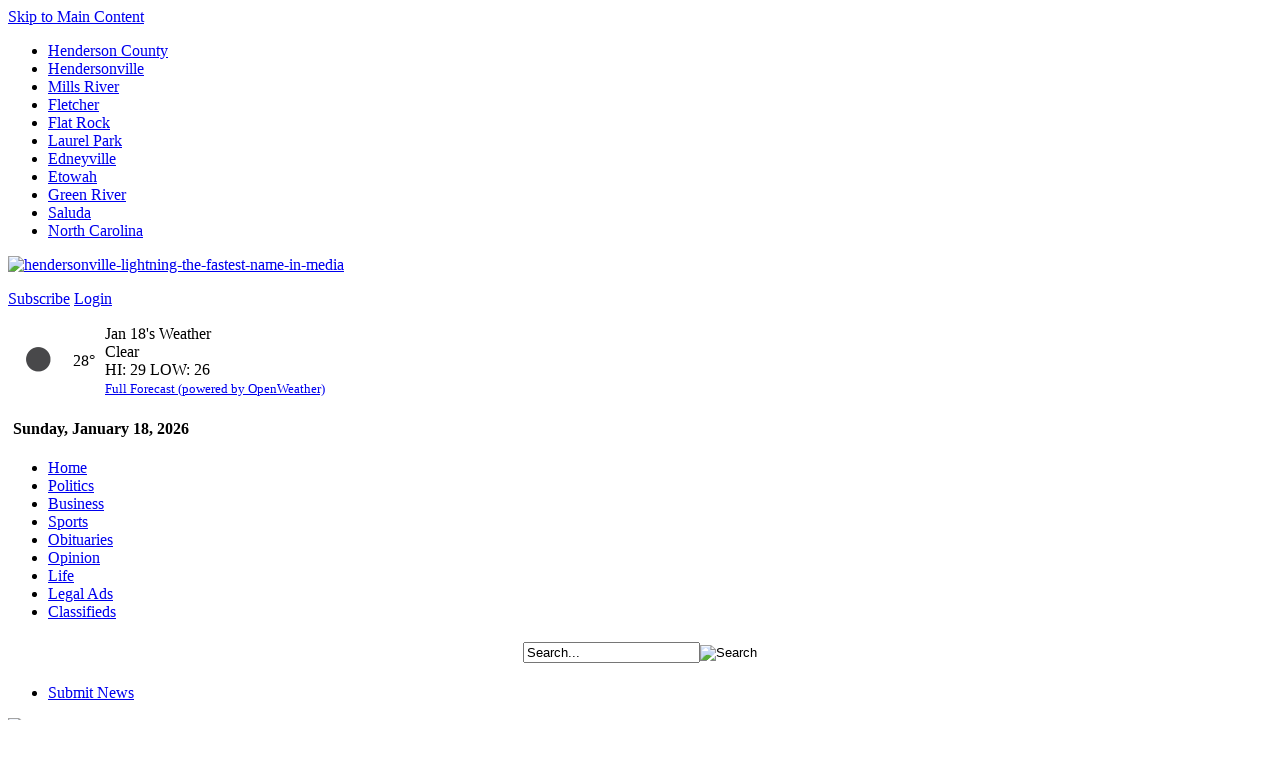

--- FILE ---
content_type: text/html; charset=utf-8
request_url: https://www.hendersonvillelightning.com/business/12499-county-lands-36m-investment-92-jobs-at-broadpoint.html
body_size: 27641
content:
<!DOCTYPE html>
<html lang="en-gb" dir="ltr"
	prefix="og: http://ogp.me/ns#" typeof="og:article">
	<head>
		<meta http-equiv="X-UA-Compatible" content="IE=edge">
		<meta name="msapplication-config" content="none">
		<meta name="viewport" content="width=device-width, initial-scale=1.0">

					<meta charset="utf-8">
	<base href="https://www.hendersonvillelightning.com/">
	<meta name="description" content="Hendersonville, NC - The fastest name in news. Local News, Sports, Politics, Weather, etc.">
	<meta name="generator" content="Hannush Web Design">
	<title>County lands $36M investment, 92 jobs at Broadpoint - Hendersonville Lightning</title>
	<link href="https://fonts.googleapis.com" rel="preconnect">
	<link href="https://fonts.gstatic.com" rel="preconnect" crossorigin="crossorigin">
	<link href="/favicon.ico" rel="icon" type="image/vnd.microsoft.icon">

			<link href="/media/vendor/fontawesome-free/css/fontawesome.css?6.7.2" rel="stylesheet" data-asset-name="fontawesome">
	<link href="/media/plg_system_debug/css/debug.css?9e6e9a" rel="stylesheet" data-asset-name="plg.system.debug" data-asset-dependencies="fontawesome">
	<link href="https://fonts.googleapis.com/css2?family=Fira+Code:wght@400;600;700&amp;family=Arimo:ital,wght@0,400;0,700;1,400;1,700&amp;family=Archivo+Narrow:wght@400;600;700&amp;family=Roboto:ital,wght@0,400;0,700;1,400;1,700&amp;display=swap" rel="stylesheet">
	<link href="https://use.fontawesome.com/releases/v5.15.4/css/all.css" rel="stylesheet">
	<link href="/media/plg_system_jcemediabox/css/jcemediabox.min.css?7d30aa8b30a57b85d658fcd54426884a" rel="stylesheet">
	<link href="/media/plg_system_jcepro/site/css/content.min.css?86aa0286b6232c4a5b58f892ce080277" rel="stylesheet">
	<link href="/templates/hannush/css/body.css?v=1.1768783632" rel="stylesheet">
	<link href="/templates/hannush/css/mailchimp.css" rel="stylesheet">
	<link href="/templates/hannush/css/template.css?v=1.1768783632" rel="stylesheet">
	<link href="/templates/hannush/css/calendar.css" rel="stylesheet">
	<link href="/templates/hannush/css/tooltips.css" rel="stylesheet">

			<script src="/media/vendor/jquery/js/jquery.js?3.7.1" data-asset-name="jquery"></script>
	<script type="application/json" class="joomla-script-options new">{
    "system.paths": {
        "root": "",
        "rootFull": "https:\/\/www.hendersonvillelightning.com\/",
        "base": "",
        "baseFull": "https:\/\/www.hendersonvillelightning.com\/"
    },
    "csrf.token": "9ecbea9f638800bc5dae55cc9e27234e"
}</script>
	<script src="/media/system/js/core.js?a3d8f8" data-asset-name="core"></script>
	<script src="/media/mod_menu/js/menu.js?9e6e9a" type="module" data-asset-name="mod_menu"></script>
	<script src="/media/plg_system_debug/js/debug.js?9e6e9a" defer data-asset-name="plg.system.debug" data-asset-dependencies="jquery"></script>
	<script src="/templates/hannush/javascript/md_stylechanger.js"></script>
	<script src="/templates/hannush/javascript/jquery-3.5.1.min.js"></script>
	<link href="https://www.hendersonvillelightning.com/news/12499-county-lands-36m-investment-92-jobs-at-broadpoint.html" rel="canonical">

		
		
					<script>
				// Define dataLayer and the gtag function.
				/* window.dataLayer = window.dataLayer || [];
				function gtag(){dataLayer.push(arguments);} */

				// Default ad_storage to 'denied' as a placeholder
				// Determine actual values based on your own requirements
				/* gtag('consent', 'default', {
					'ad_storage': 'denied',
					'analytics_storage': 'denied'
				}); */
			</script>

			<script src="https://www.googletagmanager.com/gtag/js?id=G-4MCRS01SDH" async></script>
			<script>
				window.dataLayer = window.dataLayer || [];
				function gtag() { dataLayer.push(arguments); }
				gtag('js', new Date());

				gtag('config', 'G-4MCRS01SDH');
			</script>
		
		
		
		
		
		<!-- Microdata metatags -->
		<meta itemprop="title" content="County lands $36M investment, 92 jobs at Broadpoint - Hendersonville Lightning">
		<meta itemprop="description" content="Hendersonville, NC - The fastest name in news. Local News, Sports, Politics, Weather, etc.">
		<meta itemprop="keywords" content="">
		<!-- Open Graph metatags -->
		<meta property="og:description" content="Hendersonville, NC - The fastest name in news. Local News, Sports, Politics, Weather, etc.">
		<meta property="og:title" content="County lands $36M investment, 92 jobs at Broadpoint - Hendersonville Lightning">
		<meta property="og:type" content="website">
		<meta property="og:url" content="https://www.hendersonvillelightning.com/business/12499-county-lands-36m-investment-92-jobs-at-broadpoint.html">
		<meta property="twitter:card" content="summary_large_image">
		<meta property="twitter:url" content="https://www.hendersonvillelightning.com/business/12499-county-lands-36m-investment-92-jobs-at-broadpoint.html">
		<meta property="twitter:description" content="Hendersonville, NC - The fastest name in news. Local News, Sports, Politics, Weather, etc.">
		<!-- End microdata metatags -->
				<meta property="fb:app_id" content="1656738174582430">
		<meta property="fb:admins" content="bill.moss.5243">
		<meta property="fb:admins" content="southernanime">
		<!-- <meta property="fb:admins" content=""> -->
	</head>
	<body class="section-business" itemscope itemtype="https://schema.org/WebPage">
		<section name="pagetop" id="pagetop" aria-label="Anchor: top of page"></section>
		<nav class="skiplink__landmark" aria-label="Allows users to skip to the main content"><a class="skiplink" href="https://www.hendersonvillelightning.com/business/12499-county-lands-36m-investment-92-jobs-at-broadpoint.html#MainContent">Skip to Main Content</a></nav>
		<a name="up" id="up"></a>

		
		
		<div class="content-wrapper">
			<div id="wrapper">
				<div id="masthead">
					<div id="topnav">
						<div class="moduletable" id="mod82-top-menu"><ul class="mod-menu mod-list nav ">
<li class="nav-item item-112"><a href="/henderson-county.html" >Henderson County</a></li><li class="nav-item item-113"><a href="/hendersonville.html" >Hendersonville</a></li><li class="nav-item item-114"><a href="/mills-river.html" >Mills River</a></li><li class="nav-item item-115"><a href="/fletcher.html" >Fletcher</a></li><li class="nav-item item-116"><a href="/flat-rock.html" >Flat Rock</a></li><li class="nav-item item-117"><a href="/laurel-park.html" >Laurel Park</a></li><li class="nav-item item-118"><a href="/edneyville.html" >Edneyville</a></li><li class="nav-item item-119"><a href="/etowah.html" >Etowah</a></li><li class="nav-item item-120"><a href="/green-river.html" >Green River</a></li><li class="nav-item item-121"><a href="/saluda.html" >Saluda</a></li><li class="nav-item item-260"><a href="/north-carolina.html" >North Carolina</a></li></ul>
</div>
					</div>
					<div class="logoarea" id="logoarea">
						<div class="logo-block" id="logo">
							<div class="moduletable" id="mod83-logo">
<div id="mod-custom83" class="mod-custom custom">
    <p><a href="/./"><img src="/images/hendersonville-lightning-the-fastest-name-in-media.png" width="426" height="142" alt="hendersonville-lightning-the-fastest-name-in-media" /></a></p></div>
</div>
						</div>
						<div class="dateline-block" id="dateline">
															<a class="btn subscribe" href="/subscribe.html">Subscribe</a>
							
															<a class="btn login" href="/log-in.html">Login</a>
							
													</div>
						<div class="weather-block" id="weather">
							<div class="moduletable" id="mod170-weather"><div class="customcode">
	<table border="0" cellpadding="5" cellspacing="0" height="135">
		<tfoot>
			<tr>
				<td colspan="3">
					<div class="dateline text-center"><b>Sunday, January 18, 2026</b></div>
				</td>
			</tr>
		</tfoot>
		<tbody>
			<tr>
				<td>
										<span><img src="http://openweathermap.org/img/wn/01n@2x.png" alt="clear sky" height="50"></span>
				</td>
				<td class="degrees">
					<span class="temp" title="28° (Feels like 22°)">
						28°
						<!-- <small>(Feels like 22°)</small> -->
					</span>
				</td>
				<td>
					<span class="datetitle">Jan 18's Weather</span><br />
					<span class="forecast">Clear</span>
					<br />HI: 29 LOW: 26<br />
					<a href="https://openweathermap.org/city/4470592" target="_blank"><small>Full Forecast (powered by OpenWeather)</small></a>
				</td>
			</tr>
		</tbody>
	</table></div>
</div>
						</div>					</div>
					<div id="navbar">
						<div id="navigation">
							<div class="moduletable" id="mod87-main-menu"><ul class="mod-menu mod-list nav ">
<li class="nav-item item-101 default"><a href="/" >Home</a></li><li class="nav-item item-122"><a href="/politics.html" >Politics</a></li><li class="nav-item item-123 current active"><a href="/business.html" >Business</a></li><li class="nav-item item-124"><a href="/sports.html" >Sports</a></li><li class="nav-item item-125"><a href="/obituaries.html" >Obituaries</a></li><li class="nav-item item-126"><a href="/opinion.html" >Opinion</a></li><li class="nav-item item-243"><a href="/life.html" >Life</a></li><li class="nav-item item-264"><a href="/legal-ads.html" >Legal Ads</a></li><li class="nav-item item-128"><a href="/classifieds.html" >Classifieds</a></li></ul>
</div>
						</div>
						<div id="search">
							<div class="moduletable" id="mod129-search">
<form action="news-search.html" method="post">
	<div class="search">
		<table align="center" border="0" cellpadding="0" cellspacing="0" height="31">
			<tbody>
				<tr>
					<td><input name="searchword" maxlength="20" class="inputbox" type="text" size="20" value="Search..." onblur="if (this.value=='') this.value='Search...';" onfocus="if (this.value=='Search...') this.value='';"></td>
					<td><input type="image" value="Search" class="button" src="/images/button-search.jpg" onclick="this.form.searchword.focus();"></td>
				</tr>
			</tbody>
		</table>
	</div>
</form></div>
						</div>
						<div id="navright">
							<div class="moduletable" id="mod91-navigation-right-red"><ul class="mod-menu mod-list nav ">
<li class="nav-item item-129"><a href="/submit-news.html" >Submit News</a></li></ul>
</div>
						</div>					</div>				</div>
				<a id="MainContent"></a>

				<div id="copyarea">
					<div id="copytop">
						<div class="copytopleft" id="copytopleft">
							<div class="moduletable" id="mod120-top-banner-ad-728x90">	<div class="adbannergroup">
		
					<div class="adbanneritem">
																																																																																					<a
									class="passthrough" href="/component/adbanners/?task=click&amp;id=1201" target="_blank"
									title="SteveWyatt2026_WEB_728x90">
									<img
										src="https://www.hendersonvillelightning.com/images/adbanners/SteveWyatt_Jan2026_WEB728x90_HLD_v3.png"
										alt="SteveWyatt2026_WEB_728x90"
										width ="728"										height ="90"									/>
								</a>
																										<div class="clr"></div>
			</div>
		
			</div>
</div>
						</div>
						<div class="copytopright" id="copytopright">
							<div class="moduletable text-left" id="mod174-headline-subscription-form"><div class="customcode">
	<p>Free Daily Headlines</p>
<div class="mc_embed_signup">
	<form action="https://www.hendersonvillelightning.com/business/12499-county-lands-36m-investment-92-jobs-at-broadpoint.html#system-message-container" method="post"
		id="headline_sub" enctype="multipart/form-data">
		<input type="hidden" name="form_id" value="headline_sub">
		<input tabindex="0" type="text" name="a_password" autocomplete="new-password" aria-hidden="true">

		<div class="mc_embed_signup_scroll">
			<input type="email" value="" name="email_address" class="email mce-EMAIL" placeholder="email address" aria-label="Email address" required>

			<input type="submit" value="OPT IN" name="subscribe" class="button mc-embedded-subscribe">
		</div>
	</form>
</div></div>
</div>
						</div>					</div>
					<div id="titlebar">
						<div id="titlemain">
							<h1>Business</h1>
						</div>
						<div class="textsizer" id="textsize">
							Set your text size:
							<a class="text-small" onClick="changeFontSize(-2); return false;" title="Decrease size">A</a>
							<a class="text-medium" onClick="revertStyles(); return false;" title="Revert styles to default">A</a>
							<a class="text-large" onClick="changeFontSize(2); return false;" title="Increase size">A</a>
						</div>					</div>
					<div id="copywrap">
						<div id="copy">
							<div class="system-message-container" id="system-message-container" aria-live="polite"></div>

							
							<h2>County lands $36M investment, 92 jobs at Broadpoint</h2>


<div class="social_bar">
	<!-- <div class="social_bar_left">
		<ul>
			<li><a class="dsq-comment-count" href="/business/12499-county-lands-36m-investment-92-jobs-at-broadpoint.html#disqus_thread" data-disqus-identifier="12499">Comments</a></li>
		</ul>
	</div> -->
	<div class="social_bar_right">
		<div class="social_wrap">
			<!-- AddToAny BEGIN -->
			<div class="a2a_kit a2a_kit_size_32 a2a_default_style" data-a2a-url="https://www.hendersonvillelightning.com/business/12499-county-lands-36m-investment-92-jobs-at-broadpoint.html">
			<!-- <a class="a2a_dd" href="https://www.addtoany.com/share"></a> -->
			<a class="a2a_button_facebook"></a>
			<a class="a2a_button_twitter"></a>
			<a class="a2a_button_email"></a>
			<a class="a2a_button_print"></a>
			</div>
			<script async src="https://static.addtoany.com/menu/page.js"></script>
			<!-- AddToAny END -->
			<!-- AddThis Button BEGIN -->
				<div class="addthis_toolbox addthis_default_style ">
					<a class="addthis_button_email"></a>
					<a class="addthis_button_print"></a>
					<a class="addthis_button_facebook"></a>
					<a class="addthis_button_twitter"></a>
					<a class="addthis_button_reddit"></a>
					<a class="addthis_button_stumbleupon"></a>
					<a class="addthis_button_digg"></a>
					<a class="addthis_button_delicious"></a>
					<a class="addthis_button_favorites"></a>
				</div>
				<script type="text/javascript" src="https://s7.addthis.com/js/250/addthis_widget.js#pubid=ra-4f566d7b052ef2cf"></script>
			<!-- AddThis Button END -->
		</div>
	</div>
</div>

<p class="byline">By Lightning Reports, <span class="bylinedate">Published: February 22, 2023</span></p>

	
	<p>A global leader in the design and manufacturing of RFID (radio-frequency identification) &nbsp;inlays and tags will open its first U.S. manufacturing facility in the former Continental Automotive Systems building (now called Quality Point), the Partnership for Economic Development announced.</p>
	<div class="outter_sidebar">
		<div class="inner_sidebar">
			
			
			<div class="moduletable" id="mod198-related-stories"><h3 class="nice_header">Related Stories</h3><div class="tagssimilar">
	<ul>
			<li>
							<a href="/business/15262-city-could-get-193-jobs-paying-78-000-year.html">
											City could get 193 jobs paying $78,000/year									</a>
					</li>
			<li>
							<a href="/news/13854-economic-development.html">
											County honors Partnership  for recruiting $1B in capital investment									</a>
					</li>
			<li>
							<a href="/news/12130-leaders-celebrate-commerce-park-as-blank-slate-for-good-jobs-creation.html">
											Leaders celebrate commerce park as ‘blank slate for good'									</a>
					</li>
			<li>
							<a href="/news/11487-company-seeks-tax-incentives-to-bring-117-new-jobs-at-a-185m-plant.html">
											Company seeks tax incentives to bring 117 new jobs at a $185M plant									</a>
					</li>
			<li>
							<a href="/news/15574-city-lands-almost-200-jobs-paying-79-000-year.html">
											City lands almost 200 jobs paying $79,000/year									</a>
					</li>
	
		</ul>
</div>
</div>		</div>

			</div>
	<p>Headquartered in France,&nbsp;Tageos plans to invest $33.75 million in machinery and equipment and $2 million in real property improvements by 2028. Additionally, the project will create 92 new jobs in Henderson County with an average annual wage of $67,000, more than 40 percent above the county-wide average.<br />&nbsp;<br />“Henderson County is the optimal location to efficiently serve our North and South American customer base," Tageos CEO Matthieu Picon said. "This new facility will also help us to further accelerate our sustainability mission of producing products in the same region where they are used. With that, customers can truly benefit from the fact that our RFID inlays and tags will be available quickly and sustainably. Hence, we believe this expansion will be a very positive and monumental driver in the market."<br />&nbsp;<br />Located in Broadpoint Industrial Park,&nbsp;<a href="https://hcped.us20.list-manage.com/track/click?u=fdd3c9b6d206d833b73c6a12b&amp;id=c7771327d1&amp;e=65eb4bcc60">Quality Point</a> contains more than 338,000 square feet of manufacturing and headquarters space. The building will be owned and operated by Clark Capital, who has been strategic in recruiting tech and clean industry companies that are synonymous with the assets and values of Henderson County. Tageos will be the first manufacturing tenant, securing over 50,000 square feet. The building, now subdivided, still boasts available space including: 30,000&nbsp;square feet of tech space, 21,000&nbsp;square feet of office space, and up to 150,000&nbsp;square feet of manufacturing space.<br />&nbsp;<br />“The Town of Fletcher is thrilled to see new life at Quality Point. With strong infrastructure in place, this building is unlike any in our region. Tageos is the first of many companies that will find their new home here,” Mayor Preston Blakely said.<br />&nbsp;<br />County Commission Rebecca McCall said: “Henderson County’s strong economy and thriving manufacturing community continue to attract companies from all around the world, just like Tageos. Their decision to invest in our county will significantly strengthen the high-tech sector, and the new jobs will improve the quality of life for all citizens,” stated</p>
<p>The project was supported with an economic development assistance grant from Henderson County and the Town of Fletcher. In addition, the company is receiving a One NC grant through the N.C. Department of Commerce and customized training through at Blue Ridge Community College. The grants provide financial assistance to companies expanding or relocating to Henderson County and are based on job creation and pay and capital investment. Companies receive no money upfront, must meet established targets, and pay taxes before receiving reimbursement.<br />&nbsp;<br />&nbsp;</p>

<div class="clr"></div>

<!-- <div class="social_bar">
	<div class="social_bar_left">
		<ul>
			<li><a class="dsq-comment-count" href="/business/12499-county-lands-36m-investment-92-jobs-at-broadpoint.html#disqus_thread" data-disqus-identifier="12499">Comments</a></li>
		</ul>
	</div>
	<div class="social_bar_right">
		<div class="social_wrap">
		</div>
	</div>
</div> -->


<script type="text/javascript">
	function eventHandler(evt)
	{
		if(evt.type == 'addthis.menu.share' && evt.data.service == 'email')
		{
			jQuery.ajax({
				url: '/templates/hannush/ajax/emailed.php',
				data: 'action=update_emailed&newsarticle_id=12499',
				dataType: 'json',
				type: 'post'
			});
		}
	}

	document.addEventListener('DOMContentLoaded', function() {
		if (typeof addthis !== 'undefined') {
			// Listen to various events
			addthis.addEventListener('addthis.menu.share', eventHandler);
		}
	})
</script>

							
						</div>
						<div id="right">
							<div class="moduletable" id="free-daily-headlines-delivered-to-your-inbox"><h3>Free Daily Headlines Delivered to your Inbox</h3><div class="customcode">
	<div class="mc_embed_signup">
	<form action="https://www.hendersonvillelightning.com/business/12499-county-lands-36m-investment-92-jobs-at-broadpoint.html#system-message-container" method="post"
		id="headline_sub" enctype="multipart/form-data">
		<input type="hidden" name="form_id" value="headline_sub">
		<input tabindex="0" type="text" name="a_password" autocomplete="new-password" aria-hidden="true">

		<div class="mc_embed_signup_scroll">
			<input type="email" value="" name="email_address" class="email mce-EMAIL" placeholder="email address" aria-label="Email address" required>

			<input type="submit" value="OPT IN" name="subscribe" class="button mc-embedded-subscribe">
		</div>
	</form>
</div></div>
</div>

							<div id="rightwrap">
																	<div id="rightad">
										<div class="moduletablebox" id="mod126-right-tall-ad-160x600">	<div class="adbannergroupbox">
		
					<div class="adbanneritem">
																																																																																					<a
									class="passthrough" href="/component/adbanners/?task=click&amp;id=1077" target="_blank"
									title="Summit Marketing Websites 6">
									<img
										src="https://www.hendersonvillelightning.com/images/adbanners/Website_160x600.jpg"
										alt="Summit Marketing Websites 6"
										width ="160"										height ="600"									/>
								</a>
																										<div class="clr"></div>
			</div>
		
			</div>
</div>
									</div>								
								<div id="rightadright">
									<div class="moduletable mostpopular" id="mod105-most-popular"><div class="tabs">
	<h3 class="active tab50" id="show-most-read" style="width: 46%;">Most Read</h3>
	<h3 class="tab50" id="show-most-emailed" style="width: 54%;">Most Emailed</h3>
</div>
<ul class="tablist" id="most-read">
						<li><a href="/opinion/15751-parking-2.html">Homeowners seek to block Ecusta Trail parking lot</a> <small>(5010)</small></li>
					<li><a href="/news/15779-murder.html">Woman charged with two murders, two attempted murders</a> <small>(4570)</small></li>
					<li><a href="/news/15755-live-coverage-council-taking-up-haywood-road-rezoning.html">COUNCIL REJECTS HAYWOOD ROAD APARTMENT COMPLEX</a> <small>(2229)</small></li>
					<li><a href="/news/15771-county-receives-9-2-million-to-acquire-flood-prone-property.html">County receives $9.2 million to acquire flood-prone property</a> <small>(1605)</small></li>
			</ul>
<ul class="tablist" id="most-emailed" style="display: none;">
						<li><a href="/news/3437-susie-barber-coppedge-a-friend-to-her-hometown-dies-at-age-54.html">Susie Barber Coppedge, a friend to her hometown, dies at age 54</a></li>
					<li><a href="/sports/2338-veazey-hart-compile-memories-of-dean-smith-era.html">Veazey, Hart compile memories of Dean Smith era</a></li>
					<li><a href="/news/2111-bears-get-out-of-school-early.html">Bears get out of school early</a></li>
					<li><a href="/news/2612-ethlyn-byrd-a-devoted-teacher-dies-at-age-70.html">Ethlyn Byrd, a devoted teacher, dies at age 70</a></li>
			</ul>
</div>
								</div>							</div>
							<div class="clr"></div>

							<div class="moduletable marketplace" id="mod118-marketplace"><h3>Marketplace</h3><form action="/marketplace.html" method="post" style="margin-bottom: 15px;">
	<table align="center" border="0" cellpadding="3" cellspacing="0">
		<tbody>
			<tr>
				<td><input type="text" name="search" style="margin: 0; width: 200px;" value="" /></td>
				<td><input type="image" name="submit_search" src="/images/button-search-blue.jpg" /></td>
			</tr>
			<tr>
				<td>
					<select name="advertiser" style="margin: 0; width: 204px;">
						<option value="">Select Advertiser</option>
																		</select>
				</td>
				<td><input type="image" name="submit_advertiser" src="/images/button-go.jpg" /></td>
			</tr>
			<tr>
				<td>
					<select name="category" style="margin: 0; width: 204px;">
						<option value="">Select a Category</option>
														<option value="14">
									Dining								</option>
																			</select>
				</td>
				<td><input type="image" name="submit_category" src="/images/button-go.jpg" /></td>
			</tr>
		</tbody>
	</table>
</form>
</div>
						</div>					</div>				</div>
				<div id="footer">
					<div id="footnav">
						<div class="moduletable" id="mod95-footer-menu">	<a href="/" >Home</a>	 &nbsp;|&nbsp; <a href="/politics.html" >Politics</a>	 &nbsp;|&nbsp; <a href="/business.html" >Business</a>	 &nbsp;|&nbsp; <a href="/sports.html" >Sports</a>	 &nbsp;|&nbsp; <a href="/obituaries.html" >Obituaries</a>	 &nbsp;|&nbsp; <a href="/opinion.html" >Opinion</a>	 &nbsp;|&nbsp; <a href="/life.html" >Life</a>	 &nbsp;|&nbsp; <a href="/?Itemid=128" >Line Ads</a>	 &nbsp;|&nbsp; <a href="/our-team.html" >About Us</a>	 &nbsp;|&nbsp; <a href="/contact-us.html" >Contact Us</a>	 &nbsp;|&nbsp; <a href="/subscribe.html" >Subscribe</a>	 &nbsp;|&nbsp; <a href="/advertise.html" >Advertising</a>	 &nbsp;|&nbsp; <a href="/privacy-policy.html" >Privacy / Refunds</a></div>
					</div>
					<div id="footboxes">
						<div class="moduletable" id="mod96-communities"><h3>Communities</h3><ul class="mod-menu mod-list nav ">
<li class="nav-item item-145"><a href="/henderson-county.html" >Henderson County</a></li><li class="nav-item item-146"><a href="/hendersonville.html" >Hendersonville</a></li><li class="nav-item item-147"><a href="/mills-river.html" >Mills River</a></li><li class="nav-item item-148"><a href="/fletcher.html" >Fletcher</a></li><li class="nav-item item-149"><a href="/flat-rock.html" >Flat Rock</a></li><li class="nav-item item-150"><a href="/laurel-park.html" >Laurel Park</a></li><li class="nav-item item-151"><a href="/etowah.html" >Etowah</a></li><li class="nav-item item-152"><a href="/edneyville.html" >Edneyville</a></li><li class="nav-item item-153"><a href="/green-river.html" >Green River</a></li><li class="nav-item item-154"><a href="/saluda.html" >Saluda</a></li><li class="nav-item item-259"><a href="/north-carolina.html" >North Carolina</a></li></ul>
</div><div class="moduletable" id="mod97-sections"><h3>Sections</h3><ul class="mod-menu mod-list nav ">
<li class="nav-item item-155"><a href="/news.html" >News</a></li><li class="nav-item item-156"><a href="/politics.html" >Politics</a></li><li class="nav-item item-157 current active"><a href="/business.html" aria-current="location">Business</a></li><li class="nav-item item-158"><a href="/sports.html" >Sports</a></li><li class="nav-item item-159"><a href="/obituaries.html" >Obituaries</a></li><li class="nav-item item-160"><a href="/opinion.html" >Opinion</a></li><li class="nav-item item-242"><a href="/life.html" >Life</a></li><li class="nav-item item-276"><a href="/four-seasons-politics.html" >Politics</a></li><li class="nav-item item-416"><a href="/community-news.html" >Community News</a></li></ul>
</div><div class="moduletable" id="mod98-features"><h3>Features</h3><ul class="mod-menu mod-list nav ">
<li class="nav-item item-162"><a href="/lightning-photos.html" >Lightning Photos</a></li><li class="nav-item item-164"><a href="/classifieds.html" >Classifieds</a></li><li class="nav-item item-165"><a href="/calendar.html" >Calendar of Events</a></li><li class="nav-item item-166"><a href="/m" >Mobile Edition</a></li></ul>
</div><div class="moduletable" id="mod99-about-us"><h3>About Us</h3><ul class="mod-menu mod-list nav ">
<li class="nav-item item-167"><a href="/our-team.html" >Our Team</a></li><li class="nav-item item-168"><a href="/advertise.html" >Advertise</a></li><li class="nav-item item-169"><a href="/contact-us.html" >Contact Us</a></li><li class="nav-item item-170"><a href="/jobs-at-lightning.html" >Jobs at Lightning</a></li><li class="nav-item item-130"><a href="/feedback.html" >Feedback</a></li></ul>
</div><div class="moduletable" id="mod100-subscriptions"><h3>Subscriptions</h3><ul class="mod-menu mod-list nav ">
<li class="nav-item item-171"><a href="/subscribe.html" >Newspaper/Online</a></li><li class="nav-item item-410"><a href="/my-account.html" >My Account</a></li><li class="nav-item item-173"><a href="/components/com_newsarticles/feed.php" >RSS</a></li></ul>
</div><div class="moduletable" id="mod101-follow-us"><h3>Follow Us</h3>
<div id="mod-custom101" class="mod-custom custom">
    <table border="0">
<tbody>
<tr>
<td><a href="https://www.facebook.com/HendersonvilleLightning"><img src="/images/icon-facebook.jpg" width="21" height="20" alt="icon-facebook" /></a></td>
<td></td>
<td><a href="https://www.facebook.com/HendersonvilleLightning">Facebook</a></td>
</tr>
<tr>
<td><a href="https://twitter.com/#!/HVLLightning"><img src="/images/icon-twitter.jpg" width="21" height="20" alt="icon-twitter" /></a></td>
<td></td>
<td><a href="https://twitter.com/#!/HVLLightning">Twitter</a></td>
</tr>
<tr>
<td><a href="/./"><img src="/images/small-youtube-icon.jpg" width="21" height="20" alt="small-youtube-icon" /></a></td>
<td></td>
<td><a href="/./">YouTube</a></td>
</tr>
<tr>
<td><a href="/components/com_newsarticles/feed.php" target="_blank"><img src="/images/icon-rss.jpg" width="21" height="20" alt="icon-rss" /></a></td>
<td></td>
<td><a href="/components/com_newsarticles/feed.php" target="_blank">RSS Feed</a></td>
</tr>
</tbody>
</table></div>
</div>
					</div>				</div>
				<div class="clr"></div>

			</div>
			<div id="copyright">
				<div class="moduletable" id="mod94-copyright">&copy; 2026 Hendersonville Lightning. All Rights Reserved. <a href="/terms-of-use.html">Terms of Use</a>. <a href="http://www.hannush.com" target="_blank">Web Design by Hannush</a></div>
			</div>		</div>

		

										
					<script src="/media/plg_system_jcemediabox/js/jcemediabox.min.js?7d30aa8b30a57b85d658fcd54426884a"></script>
		
		<script src="/templates/hannush/javascript/custom.js?v=1.1768783632"></script>

													<script>jQuery(document).ready(function(){WfMediabox.init({"base":"\/","theme":"squeeze","width":"","height":"","lightbox":0,"shadowbox":0,"icons":1,"overlay":1,"overlay_opacity":0.8000000000000000444089209850062616169452667236328125,"overlay_color":"#000000","transition_speed":500,"close":2,"labels":{"close":"Close","next":"Next","previous":"Previous","cancel":"Cancel","numbers":"{{numbers}}","numbers_count":"{{current}} of {{total}}","download":"Download"},"swipe":true,"expand_on_click":true});});</script>
					
		<!-- Social media sharing widget scripts -->
										<!-- End social media sharing widget scripts -->

			<link rel="stylesheet" type="text/css" href="/media/vendor/debugbar/vendor/highlightjs/styles/github.css">
<link rel="stylesheet" type="text/css" href="/media/vendor/debugbar/debugbar.css">
<link rel="stylesheet" type="text/css" href="/media/vendor/debugbar/widgets.css">
<link rel="stylesheet" type="text/css" href="/media/vendor/debugbar/openhandler.css">
<link rel="stylesheet" type="text/css" href="/media/plg_system_debug/widgets/info/widget.min.css">
<link rel="stylesheet" type="text/css" href="/media/plg_system_debug/widgets/sqlqueries/widget.min.css">
<script type="text/javascript" src="/media/vendor/debugbar/vendor/highlightjs/highlight.pack.js" defer></script>
<script type="text/javascript" src="/media/vendor/debugbar/debugbar.js" defer></script>
<script type="text/javascript" src="/media/vendor/debugbar/widgets.js" defer></script>
<script type="text/javascript" src="/media/vendor/debugbar/openhandler.js" defer></script>
<script type="text/javascript" src="/media/plg_system_debug/widgets/info/widget.min.js" defer></script>
<script type="text/javascript" src="/media/plg_system_debug/widgets/sqlqueries/widget.min.js" defer></script>
<script type="module">
var phpdebugbar = new PhpDebugBar.DebugBar();
phpdebugbar.addTab("info", new PhpDebugBar.DebugBar.Tab({"icon":"info-circle","title":"J! Info", "widget": new PhpDebugBar.Widgets.InfoWidget()}));
phpdebugbar.addIndicator("memory", new PhpDebugBar.DebugBar.Indicator({"icon":"cogs","tooltip":"Memory Usage"}), "right");
phpdebugbar.addTab("request", new PhpDebugBar.DebugBar.Tab({"icon":"tags","title":"Request", "widget": new PhpDebugBar.Widgets.VariableListWidget()}));
phpdebugbar.addTab("session", new PhpDebugBar.DebugBar.Tab({"icon":"key","title":"Session", "widget": new PhpDebugBar.Widgets.VariableListWidget()}));
phpdebugbar.addIndicator("profileTime", new PhpDebugBar.DebugBar.Indicator({"icon":"clock-o","tooltip":"Request Duration"}), "right");
phpdebugbar.addTab("profile", new PhpDebugBar.DebugBar.Tab({"icon":"clock-o","title":"Profile", "widget": new PhpDebugBar.Widgets.TimelineWidget()}));
phpdebugbar.addTab("queries", new PhpDebugBar.DebugBar.Tab({"icon":"database","title":"Queries", "widget": new PhpDebugBar.Widgets.SQLQueriesWidget()}));
phpdebugbar.addTab("log", new PhpDebugBar.DebugBar.Tab({"icon":"list-alt","title":"Log", "widget": new PhpDebugBar.Widgets.MessagesWidget()}));
phpdebugbar.setDataMap({
"info": ["info", {}],
"memory": ["memory.peak_usage_str", '0B'],
"request": ["request", {}],
"session": ["session.data", []],
"profileTime": ["profile.duration_str", '0ms'],
"profile": ["profile", {}],
"queries": ["queries.data", []],
"queries:badge": ["queries.count", null],
"log": ["log.messages", []],
"log:badge": ["log.count", null]
});
phpdebugbar.restoreState();
phpdebugbar.ajaxHandler = new PhpDebugBar.AjaxHandler(phpdebugbar, undefined, true);
phpdebugbar.ajaxHandler.bindToXHR();
phpdebugbar.addDataSet({"__meta":{"id":"X63502b085eac91abbeb63ce97d19adb5","datetime":"2026-01-19 00:47:12","utime":1768783632.2391669750213623046875,"method":"GET","uri":"\/business\/12499-county-lands-36m-investment-92-jobs-at-broadpoint.html","ip":"66.248.200.2"},"info":{"phpVersion":"8.2.30","joomlaVersion":"5.4.2","requestId":"X63502b085eac91abbeb63ce97d19adb5","identity":{"type":"guest"},"response":{"status_code":200},"template":{"template":"hannush","home":"1","id":7},"database":{"dbserver":"mysql","dbversion":"8.0.44","dbcollation":"latin1_swedish_ci","dbconnectioncollation":"utf8mb4_0900_ai_ci","dbconnectionencryption":"","dbconnencryptsupported":true}},"juser":{"user_id":0},"memory":{"peak_usage":20829552,"peak_usage_str":"19.865MB"},"request":{"$_GET":"[]","$_POST":"[]","$_SESSION":"array:1 [\n  \u0022joomla\u0022 =\u003E \u0022***redacted***\u0022\n]","$_COOKIE":"[]","$_SERVER":"array:60 [\n  \u0022USER\u0022 =\u003E \u0022hendersonville\u0022\n  \u0022HOME\u0022 =\u003E \u0022\/home\/hendersonville\u0022\n  \u0022SCRIPT_NAME\u0022 =\u003E \u0022\/index.php\u0022\n  \u0022REQUEST_URI\u0022 =\u003E \u0022\/business\/12499-county-lands-36m-investment-92-jobs-at-broadpoint.html\u0022\n  \u0022QUERY_STRING\u0022 =\u003E \u0022\u0022\n  \u0022REQUEST_METHOD\u0022 =\u003E \u0022GET\u0022\n  \u0022SERVER_PROTOCOL\u0022 =\u003E \u0022HTTP\/1.1\u0022\n  \u0022GATEWAY_INTERFACE\u0022 =\u003E \u0022CGI\/1.1\u0022\n  \u0022REDIRECT_URL\u0022 =\u003E \u0022\/business\/12499-county-lands-36m-investment-92-jobs-at-broadpoint.html\u0022\n  \u0022REMOTE_PORT\u0022 =\u003E \u00228948\u0022\n  \u0022SCRIPT_FILENAME\u0022 =\u003E \u0022\/home\/hendersonville\/public_html\/index.php\u0022\n  \u0022SERVER_ADMIN\u0022 =\u003E \u0022webmaster@hendersonvillelightning.com\u0022\n  \u0022CONTEXT_DOCUMENT_ROOT\u0022 =\u003E \u0022\/home\/hendersonville\/public_html\u0022\n  \u0022CONTEXT_PREFIX\u0022 =\u003E \u0022\u0022\n  \u0022REQUEST_SCHEME\u0022 =\u003E \u0022https\u0022\n  \u0022DOCUMENT_ROOT\u0022 =\u003E \u0022\/home\/hendersonville\/public_html\u0022\n  \u0022REMOTE_ADDR\u0022 =\u003E \u002266.248.200.2\u0022\n  \u0022SERVER_PORT\u0022 =\u003E \u0022443\u0022\n  \u0022SERVER_ADDR\u0022 =\u003E \u0022216.37.42.128\u0022\n  \u0022SERVER_NAME\u0022 =\u003E \u0022www.hendersonvillelightning.com\u0022\n  \u0022SERVER_SOFTWARE\u0022 =\u003E \u0022Apache\u0022\n  \u0022SERVER_SIGNATURE\u0022 =\u003E \u0022\u0022\n  \u0022PATH\u0022 =\u003E \u0022\/usr\/local\/jdk\/bin:\/usr\/kerberos\/sbin:\/usr\/kerberos\/bin:\/usr\/local\/sbin:\/usr\/local\/bin:\/sbin:\/bin:\/usr\/sbin:\/usr\/bin:\/usr\/X11R6\/bin:\/usr\/local\/bin:\/usr\/X11R6\/bin:\/root\/bin:\/opt\/bin\u0022\n  \u0022HTTP_X_HTTPS\u0022 =\u003E \u00221\u0022\n  \u0022HTTP_ACCEPT_ENCODING\u0022 =\u003E \u0022gzip, deflate, br\u0022\n  \u0022HTTP_SEC_FETCH_DEST\u0022 =\u003E \u0022document\u0022\n  \u0022HTTP_SEC_FETCH_USER\u0022 =\u003E \u0022?1\u0022\n  \u0022HTTP_SEC_FETCH_MODE\u0022 =\u003E \u0022navigate\u0022\n  \u0022HTTP_SEC_FETCH_SITE\u0022 =\u003E \u0022none\u0022\n  \u0022HTTP_ACCEPT\u0022 =\u003E \u0022text\/html,application\/xhtml+xml,application\/xml;q=0.9,image\/webp,image\/apng,*\/*;q=0.8,application\/signed-exchange;v=b3;q=0.9\u0022\n  \u0022HTTP_USER_AGENT\u0022 =\u003E \u0022Mozilla\/5.0 (Macintosh; Intel Mac OS X 10_15_7) AppleWebKit\/537.36 (KHTML, like Gecko) Chrome\/131.0.0.0 Safari\/537.36; ClaudeBot\/1.0; +claudebot@anthropic.com)\u0022\n  \u0022HTTP_UPGRADE_INSECURE_REQUESTS\u0022 =\u003E \u00221\u0022\n  \u0022HTTP_CACHE_CONTROL\u0022 =\u003E \u0022no-cache\u0022\n  \u0022HTTP_PRAGMA\u0022 =\u003E \u0022no-cache\u0022\n  \u0022HTTP_X_SUCURI_COUNTRY\u0022 =\u003E \u0022US\u0022\n  \u0022HTTP_X_SUCURI_CLIENTIP\u0022 =\u003E \u002218.223.184.17\u0022\n  \u0022HTTP_X_REAL_IP\u0022 =\u003E \u002218.223.184.17\u0022\n  \u0022HTTP_X_FORWARDED_PROTO\u0022 =\u003E \u0022https\u0022\n  \u0022HTTP_X_FORWARDED_FOR\u0022 =\u003E \u002218.223.184.17\u0022\n  \u0022HTTP_HOST\u0022 =\u003E \u0022www.hendersonvillelightning.com\u0022\n  \u0022proxy-nokeepalive\u0022 =\u003E \u00221\u0022\n  \u0022SSL_TLS_SNI\u0022 =\u003E \u0022www.hendersonvillelightning.com\u0022\n  \u0022HTTPS\u0022 =\u003E \u0022on\u0022\n  \u0022HTTP_AUTHORIZATION\u0022 =\u003E \u0022\u0022\n  \u0022SCRIPT_URI\u0022 =\u003E \u0022https:\/\/www.hendersonvillelightning.com\/business\/12499-county-lands-36m-investment-92-jobs-at-broadpoint.html\u0022\n  \u0022SCRIPT_URL\u0022 =\u003E \u0022\/business\/12499-county-lands-36m-investment-92-jobs-at-broadpoint.html\u0022\n  \u0022UNIQUE_ID\u0022 =\u003E \u0022aW1_D-DZg_TMQ0B_CYdyuAAAAAU\u0022\n  \u0022REDIRECT_STATUS\u0022 =\u003E \u0022200\u0022\n  \u0022REDIRECT_SSL_TLS_SNI\u0022 =\u003E \u0022www.hendersonvillelightning.com\u0022\n  \u0022REDIRECT_HTTPS\u0022 =\u003E \u0022on\u0022\n  \u0022REDIRECT_HTTP_AUTHORIZATION\u0022 =\u003E \u0022\u0022\n  \u0022REDIRECT_SCRIPT_URI\u0022 =\u003E \u0022https:\/\/www.hendersonvillelightning.com\/business\/12499-county-lands-36m-investment-92-jobs-at-broadpoint.html\u0022\n  \u0022REDIRECT_SCRIPT_URL\u0022 =\u003E \u0022\/business\/12499-county-lands-36m-investment-92-jobs-at-broadpoint.html\u0022\n  \u0022REDIRECT_UNIQUE_ID\u0022 =\u003E \u0022aW1_D-DZg_TMQ0B_CYdyuAAAAAU\u0022\n  \u0022FCGI_ROLE\u0022 =\u003E \u0022RESPONDER\u0022\n  \u0022PHP_SELF\u0022 =\u003E \u0022\/index.php\u0022\n  \u0022REQUEST_TIME_FLOAT\u0022 =\u003E 1768783631.7769\n  \u0022REQUEST_TIME\u0022 =\u003E 1768783631\n  \u0022argv\u0022 =\u003E []\n  \u0022argc\u0022 =\u003E 0\n]"},"session":{"data":{"session":"array:3 [\n  \u0022counter\u0022 =\u003E 1\n  \u0022timer\u0022 =\u003E array:3 [\n    \u0022start\u0022 =\u003E 1768783631\n    \u0022last\u0022 =\u003E 1768783631\n    \u0022now\u0022 =\u003E 1768783631\n  ]\n  \u0022token\u0022 =\u003E \u0022***redacted***\u0022\n]","registry":"array:3 [\n  \u0022data\u0022 =\u003E []\n  \u0022initialized\u0022 =\u003E false\n  \u0022separator\u0022 =\u003E \u0022.\u0022\n]","user":"array:21 [\n  \u0022id\u0022 =\u003E 0\n  \u0022name\u0022 =\u003E null\n  \u0022username\u0022 =\u003E null\n  \u0022email\u0022 =\u003E null\n  \u0022password\u0022 =\u003E \u0022***redacted***\u0022\n  \u0022password_clear\u0022 =\u003E \u0022***redacted***\u0022\n  \u0022block\u0022 =\u003E null\n  \u0022sendEmail\u0022 =\u003E 0\n  \u0022registerDate\u0022 =\u003E null\n  \u0022lastvisitDate\u0022 =\u003E null\n  \u0022activation\u0022 =\u003E null\n  \u0022params\u0022 =\u003E null\n  \u0022groups\u0022 =\u003E array:1 [\n    0 =\u003E \u002210\u0022\n  ]\n  \u0022guest\u0022 =\u003E 1\n  \u0022lastResetTime\u0022 =\u003E null\n  \u0022resetCount\u0022 =\u003E null\n  \u0022requireReset\u0022 =\u003E null\n  \u0022typeAlias\u0022 =\u003E null\n  \u0022otpKey\u0022 =\u003E \u0022***redacted***\u0022\n  \u0022otep\u0022 =\u003E \u0022***redacted***\u0022\n  \u0022authProvider\u0022 =\u003E null\n]","jReturnArticle":"\u0022\/news\/12499-county-lands-36m-investment-92-jobs-at-broadpoint.html\u0022"}},"profile":{"start":1768783631.7768890857696533203125,"end":1768783632.224543094635009765625,"duration":0.4476540088653564453125,"duration_str":"448ms","measures":[{"label":"afterLoad (3.66MB)","start":1768783631.7768890857696533203125,"relative_start":0,"end":1768783631.8103411197662353515625,"relative_end":-0.4142019748687744140625,"duration":0.03345203399658203125,"duration_str":"33.45ms","params":[],"collector":null},{"label":"afterInitialise (7.94MB)","start":1768783631.8103411197662353515625,"relative_start":0.03345203399658203125,"end":1768783631.8904402256011962890625,"relative_end":-0.3341028690338134765625,"duration":0.0800991058349609375,"duration_str":"80.1ms","params":[],"collector":null},{"label":"afterRoute (618.85KB)","start":1768783631.8904402256011962890625,"relative_start":0.11355113983154296875,"end":1768783631.901092052459716796875,"relative_end":-0.32345104217529296875,"duration":0.0106518268585205078125,"duration_str":"10.65ms","params":[],"collector":null},{"label":"beforeRenderComponent com_newsarticles (613.98KB)","start":1768783631.901092052459716796875,"relative_start":0.1242029666900634765625,"end":1768783631.9079310894012451171875,"relative_end":-0.3166120052337646484375,"duration":0.0068390369415283203125,"duration_str":"6.84ms","params":[],"collector":null},{"label":"Before Access::preloadComponents (all components) (446.47KB)","start":1768783631.9079310894012451171875,"relative_start":0.131042003631591796875,"end":1768783631.9113471508026123046875,"relative_end":-0.3131959438323974609375,"duration":0.0034160614013671875,"duration_str":"3.42ms","params":[],"collector":null},{"label":"After Access::preloadComponents (all components) (143.73KB)","start":1768783631.9113471508026123046875,"relative_start":0.134458065032958984375,"end":1768783631.9133870601654052734375,"relative_end":-0.3111560344696044921875,"duration":0.00203990936279296875,"duration_str":"2.04ms","params":[],"collector":null},{"label":"Before Access::preloadPermissions (com_newsarticles) (1.84KB)","start":1768783631.9133870601654052734375,"relative_start":0.136497974395751953125,"end":1768783631.9134070873260498046875,"relative_end":-0.3111360073089599609375,"duration":2.002716064453125e-5,"duration_str":"20\u03bcs","params":[],"collector":null},{"label":"After Access::preloadPermissions (com_newsarticles) (25.41KB)","start":1768783631.9134070873260498046875,"relative_start":0.136518001556396484375,"end":1768783631.9146010875701904296875,"relative_end":-0.3099420070648193359375,"duration":0.001194000244140625,"duration_str":"1.19ms","params":[],"collector":null},{"label":"Before Access::getAssetRules (id:41 name:com_newsarticles) (277.32KB)","start":1768783631.9146010875701904296875,"relative_start":0.137712001800537109375,"end":1768783631.9209392070770263671875,"relative_end":-0.3036038875579833984375,"duration":0.0063381195068359375,"duration_str":"6.34ms","params":[],"collector":null},{"label":"After Access::getAssetRules (id:41 name:com_newsarticles) (89.21KB)","start":1768783631.9209392070770263671875,"relative_start":0.144050121307373046875,"end":1768783631.9212000370025634765625,"relative_end":-0.3033430576324462890625,"duration":0.000260829925537109375,"duration_str":"261\u03bcs","params":[],"collector":null},{"label":"beforeRenderRawModule mod_related_custom (Related Stories) (2.98MB)","start":1768783631.9212000370025634765625,"relative_start":0.14431095123291015625,"end":1768783631.9780061244964599609375,"relative_end":-0.2465369701385498046875,"duration":0.056806087493896484375,"duration_str":"56.81ms","params":[],"collector":null},{"label":"afterRenderRawModule mod_related_custom (Related Stories) (169.36KB)","start":1768783631.9780061244964599609375,"relative_start":0.201117038726806640625,"end":1768783631.997083187103271484375,"relative_end":-0.22745990753173828125,"duration":0.0190770626068115234375,"duration_str":"19.08ms","params":[],"collector":null},{"label":"beforeRenderModule mod_related_custom (Related Stories) (720B)","start":1768783631.997083187103271484375,"relative_start":0.2201941013336181640625,"end":1768783631.9970991611480712890625,"relative_end":-0.2274439334869384765625,"duration":1.59740447998046875e-5,"duration_str":"16\u03bcs","params":[],"collector":null},{"label":"afterRenderModule mod_related_custom (Related Stories) (122.93KB)","start":1768783631.9970991611480712890625,"relative_start":0.22021007537841796875,"end":1768783631.9983370304107666015625,"relative_end":-0.2262060642242431640625,"duration":0.0012378692626953125,"duration_str":"1.24ms","params":[],"collector":null},{"label":"beforeRenderRawModule mod_adbanners (Article Left Ad) (2.82KB)","start":1768783631.9983370304107666015625,"relative_start":0.22144794464111328125,"end":1768783631.9983961582183837890625,"relative_end":-0.2261469364166259765625,"duration":5.91278076171875e-5,"duration_str":"59\u03bcs","params":[],"collector":null},{"label":"afterRenderRawModule mod_adbanners (Article Left Ad) (141.4KB)","start":1768783631.9983961582183837890625,"relative_start":0.22150707244873046875,"end":1768783632.00263309478759765625,"relative_end":-0.221909999847412109375,"duration":0.0042369365692138671875,"duration_str":"4.24ms","params":[],"collector":null},{"label":"beforeRenderModule mod_adbanners (Article Left Ad) (720B)","start":1768783632.00263309478759765625,"relative_start":0.2257440090179443359375,"end":1768783632.002642154693603515625,"relative_end":-0.22190093994140625,"duration":9.059906005859375e-6,"duration_str":"9\u03bcs","params":[],"collector":null},{"label":"afterRenderModule mod_adbanners (Article Left Ad) (2.49KB)","start":1768783632.002642154693603515625,"relative_start":0.2257530689239501953125,"end":1768783632.0028350353240966796875,"relative_end":-0.2217080593109130859375,"duration":0.0001928806304931640625,"duration_str":"193\u03bcs","params":[],"collector":null},{"label":"afterRenderComponent com_newsarticles (89.83KB)","start":1768783632.0028350353240966796875,"relative_start":0.225945949554443359375,"end":1768783632.002951145172119140625,"relative_end":-0.221591949462890625,"duration":0.0001161098480224609375,"duration_str":"116\u03bcs","params":[],"collector":null},{"label":"afterDispatch (480.7KB)","start":1768783632.002951145172119140625,"relative_start":0.2260620594024658203125,"end":1768783632.0087301731109619140625,"relative_end":-0.2158129215240478515625,"duration":0.0057790279388427734375,"duration_str":"5.78ms","params":[],"collector":null},{"label":"beforeRenderRawModule mod_flexi_customcode (Copyright) (178.27KB)","start":1768783632.0087301731109619140625,"relative_start":0.23184108734130859375,"end":1768783632.0111401081085205078125,"relative_end":-0.2134029865264892578125,"duration":0.00240993499755859375,"duration_str":"2.41ms","params":[],"collector":null},{"label":"afterRenderRawModule mod_flexi_customcode (Copyright) (74.82KB)","start":1768783632.0111401081085205078125,"relative_start":0.2342510223388671875,"end":1768783632.0123500823974609375,"relative_end":-0.212193012237548828125,"duration":0.0012099742889404296875,"duration_str":"1.21ms","params":[],"collector":null},{"label":"beforeRenderModule mod_flexi_customcode (Copyright) (720B)","start":1768783632.0123500823974609375,"relative_start":0.2354609966278076171875,"end":1768783632.012359142303466796875,"relative_end":-0.21218395233154296875,"duration":9.059906005859375e-6,"duration_str":"9\u03bcs","params":[],"collector":null},{"label":"afterRenderModule mod_flexi_customcode (Copyright) (2.78KB)","start":1768783632.012359142303466796875,"relative_start":0.2354700565338134765625,"end":1768783632.012587070465087890625,"relative_end":-0.211956024169921875,"duration":0.00022792816162109375,"duration_str":"228\u03bcs","params":[],"collector":null},{"label":"beforeRenderRawModule mod_menu (Communities) (824B)","start":1768783632.012587070465087890625,"relative_start":0.2356979846954345703125,"end":1768783632.012647151947021484375,"relative_end":-0.21189594268798828125,"duration":6.008148193359375e-5,"duration_str":"60\u03bcs","params":[],"collector":null},{"label":"afterRenderRawModule mod_menu (Communities) (163.09KB)","start":1768783632.012647151947021484375,"relative_start":0.2357580661773681640625,"end":1768783632.0170440673828125,"relative_end":-0.207499027252197265625,"duration":0.004396915435791015625,"duration_str":"4.4ms","params":[],"collector":null},{"label":"beforeRenderModule mod_menu (Communities) (704B)","start":1768783632.0170440673828125,"relative_start":0.2401549816131591796875,"end":1768783632.017052173614501953125,"relative_end":-0.2074909210205078125,"duration":8.106231689453125e-6,"duration_str":"8\u03bcs","params":[],"collector":null},{"label":"afterRenderModule mod_menu (Communities) (3.73KB)","start":1768783632.017052173614501953125,"relative_start":0.2401630878448486328125,"end":1768783632.0172631740570068359375,"relative_end":-0.2072799205780029296875,"duration":0.0002110004425048828125,"duration_str":"211\u03bcs","params":[],"collector":null},{"label":"beforeRenderRawModule mod_menu (Sections) (864B)","start":1768783632.0172631740570068359375,"relative_start":0.240374088287353515625,"end":1768783632.0172882080078125,"relative_end":-0.207254886627197265625,"duration":2.50339508056640625e-5,"duration_str":"25\u03bcs","params":[],"collector":null},{"label":"afterRenderRawModule mod_menu (Sections) (94.01KB)","start":1768783632.0172882080078125,"relative_start":0.2403991222381591796875,"end":1768783632.0193450450897216796875,"relative_end":-0.2051980495452880859375,"duration":0.0020568370819091796875,"duration_str":"2.06ms","params":[],"collector":null},{"label":"beforeRenderModule mod_menu (Sections) (688B)","start":1768783632.0193450450897216796875,"relative_start":0.242455959320068359375,"end":1768783632.0193521976470947265625,"relative_end":-0.2051908969879150390625,"duration":7.152557373046875e-6,"duration_str":"7\u03bcs","params":[],"collector":null},{"label":"afterRenderModule mod_menu (Sections) (3.59KB)","start":1768783632.0193521976470947265625,"relative_start":0.24246311187744140625,"end":1768783632.0195090770721435546875,"relative_end":-0.2050340175628662109375,"duration":0.000156879425048828125,"duration_str":"157\u03bcs","params":[],"collector":null},{"label":"beforeRenderRawModule mod_menu (Features) (160B)","start":1768783632.0195090770721435546875,"relative_start":0.242619991302490234375,"end":1768783632.0195331573486328125,"relative_end":-0.205009937286376953125,"duration":2.40802764892578125e-5,"duration_str":"24\u03bcs","params":[],"collector":null},{"label":"afterRenderRawModule mod_menu (Features) (134.16KB)","start":1768783632.0195331573486328125,"relative_start":0.2426440715789794921875,"end":1768783632.021684169769287109375,"relative_end":-0.20285892486572265625,"duration":0.002151012420654296875,"duration_str":"2.15ms","params":[],"collector":null},{"label":"beforeRenderModule mod_menu (Features) (688B)","start":1768783632.021684169769287109375,"relative_start":0.2447950839996337890625,"end":1768783632.0216901302337646484375,"relative_end":-0.2028529644012451171875,"duration":5.9604644775390625e-6,"duration_str":"6\u03bcs","params":[],"collector":null},{"label":"afterRenderModule mod_menu (Features) (3.23KB)","start":1768783632.0216901302337646484375,"relative_start":0.244801044464111328125,"end":1768783632.02184200286865234375,"relative_end":-0.202701091766357421875,"duration":0.0001518726348876953125,"duration_str":"152\u03bcs","params":[],"collector":null},{"label":"beforeRenderRawModule mod_menu (About Us) (1.22KB)","start":1768783632.02184200286865234375,"relative_start":0.2449529170989990234375,"end":1768783632.0218651294708251953125,"relative_end":-0.2026779651641845703125,"duration":2.31266021728515625e-5,"duration_str":"23\u03bcs","params":[],"collector":null},{"label":"afterRenderRawModule mod_menu (About Us) (298.45KB)","start":1768783632.0218651294708251953125,"relative_start":0.244976043701171875,"end":1768783632.025846004486083984375,"relative_end":-0.19869709014892578125,"duration":0.0039808750152587890625,"duration_str":"3.98ms","params":[],"collector":null},{"label":"beforeRenderModule mod_menu (About Us) (688B)","start":1768783632.025846004486083984375,"relative_start":0.2489569187164306640625,"end":1768783632.02585315704345703125,"relative_end":-0.198689937591552734375,"duration":7.152557373046875e-6,"duration_str":"7\u03bcs","params":[],"collector":null},{"label":"afterRenderModule mod_menu (About Us) (3.34KB)","start":1768783632.02585315704345703125,"relative_start":0.2489640712738037109375,"end":1768783632.026010036468505859375,"relative_end":-0.19853305816650390625,"duration":0.000156879425048828125,"duration_str":"157\u03bcs","params":[],"collector":null},{"label":"beforeRenderRawModule mod_menu (Subscriptions) (848B)","start":1768783632.026010036468505859375,"relative_start":0.2491209506988525390625,"end":1768783632.0260341167449951171875,"relative_end":-0.1985089778900146484375,"duration":2.40802764892578125e-5,"duration_str":"24\u03bcs","params":[],"collector":null},{"label":"afterRenderRawModule mod_menu (Subscriptions) (15.41KB)","start":1768783632.0260341167449951171875,"relative_start":0.249145030975341796875,"end":1768783632.026833057403564453125,"relative_end":-0.1977100372314453125,"duration":0.0007989406585693359375,"duration_str":"799\u03bcs","params":[],"collector":null},{"label":"beforeRenderModule mod_menu (Subscriptions) (704B)","start":1768783632.026833057403564453125,"relative_start":0.2499439716339111328125,"end":1768783632.0268402099609375,"relative_end":-0.197702884674072265625,"duration":7.152557373046875e-6,"duration_str":"7\u03bcs","params":[],"collector":null},{"label":"afterRenderModule mod_menu (Subscriptions) (3.19KB)","start":1768783632.0268402099609375,"relative_start":0.2499511241912841796875,"end":1768783632.0269911289215087890625,"relative_end":-0.1975519657135009765625,"duration":0.0001509189605712890625,"duration_str":"151\u03bcs","params":[],"collector":null},{"label":"beforeRenderRawModule mod_custom (Follow Us) (1.69KB)","start":1768783632.0269911289215087890625,"relative_start":0.25010204315185546875,"end":1768783632.0270121097564697265625,"relative_end":-0.1975309848785400390625,"duration":2.09808349609375e-5,"duration_str":"21\u03bcs","params":[],"collector":null},{"label":"afterRenderRawModule mod_custom (Follow Us) (50.82KB)","start":1768783632.0270121097564697265625,"relative_start":0.25012302398681640625,"end":1768783632.02966213226318359375,"relative_end":-0.194880962371826171875,"duration":0.0026500225067138671875,"duration_str":"2.65ms","params":[],"collector":null},{"label":"beforeRenderModule mod_custom (Follow Us) (720B)","start":1768783632.02966213226318359375,"relative_start":0.2527730464935302734375,"end":1768783632.0296690464019775390625,"relative_end":-0.1948740482330322265625,"duration":6.9141387939453125e-6,"duration_str":"7\u03bcs","params":[],"collector":null},{"label":"afterRenderModule mod_custom (Follow Us) (3.69KB)","start":1768783632.0296690464019775390625,"relative_start":0.25277996063232421875,"end":1768783632.0298311710357666015625,"relative_end":-0.1947119235992431640625,"duration":0.0001621246337890625,"duration_str":"162\u03bcs","params":[],"collector":null},{"label":"beforeRenderRawModule mod_menu (Footer Menu) (3.05KB)","start":1768783632.0298311710357666015625,"relative_start":0.25294208526611328125,"end":1768783632.0298960208892822265625,"relative_end":-0.1946470737457275390625,"duration":6.4849853515625e-5,"duration_str":"65\u03bcs","params":[],"collector":null},{"label":"afterRenderRawModule mod_menu (Footer Menu) (63.82KB)","start":1768783632.0298960208892822265625,"relative_start":0.25300693511962890625,"end":1768783632.031672000885009765625,"relative_end":-0.19287109375,"duration":0.0017759799957275390625,"duration_str":"1.78ms","params":[],"collector":null},{"label":"beforeRenderModule mod_menu (Footer Menu) (704B)","start":1768783632.031672000885009765625,"relative_start":0.2547829151153564453125,"end":1768783632.0316791534423828125,"relative_end":-0.192863941192626953125,"duration":7.152557373046875e-6,"duration_str":"7\u03bcs","params":[],"collector":null},{"label":"afterRenderModule mod_menu (Footer Menu) (3.48KB)","start":1768783632.0316791534423828125,"relative_start":0.2547900676727294921875,"end":1768783632.0318310260772705078125,"relative_end":-0.1927120685577392578125,"duration":0.0001518726348876953125,"duration_str":"152\u03bcs","params":[],"collector":null},{"label":"beforeRenderRawModule mod_flexi_customcode (Marketplace) (392B)","start":1768783632.0318310260772705078125,"relative_start":0.2549419403076171875,"end":1768783632.0318901538848876953125,"relative_end":-0.1926529407501220703125,"duration":5.91278076171875e-5,"duration_str":"59\u03bcs","params":[],"collector":null},{"label":"afterRenderRawModule mod_flexi_customcode (Marketplace) (24.7KB)","start":1768783632.0318901538848876953125,"relative_start":0.255001068115234375,"end":1768783632.0411131381988525390625,"relative_end":-0.1834299564361572265625,"duration":0.00922298431396484375,"duration_str":"9.22ms","params":[],"collector":null},{"label":"beforeRenderModule mod_flexi_customcode (Marketplace) (720B)","start":1768783632.0411131381988525390625,"relative_start":0.26422405242919921875,"end":1768783632.0411221981048583984375,"relative_end":-0.1834208965301513671875,"duration":9.059906005859375e-6,"duration_str":"9\u03bcs","params":[],"collector":null},{"label":"afterRenderModule mod_flexi_customcode (Marketplace) (3.78KB)","start":1768783632.0411221981048583984375,"relative_start":0.264233112335205078125,"end":1768783632.0413761138916015625,"relative_end":-0.183166980743408203125,"duration":0.0002539157867431640625,"duration_str":"254\u03bcs","params":[],"collector":null},{"label":"beforeRenderRawModule mod_flexi_customcode (Lightning Photos) (488B)","start":1768783632.0413761138916015625,"relative_start":0.2644870281219482421875,"end":1768783632.041447162628173828125,"relative_end":-0.1830959320068359375,"duration":7.1048736572265625e-5,"duration_str":"71\u03bcs","params":[],"collector":null},{"label":"afterRenderRawModule mod_flexi_customcode (Lightning Photos) (10.95KB)","start":1768783632.041447162628173828125,"relative_start":0.2645580768585205078125,"end":1768783632.0425851345062255859375,"relative_end":-0.1819579601287841796875,"duration":0.0011379718780517578125,"duration_str":"1.14ms","params":[],"collector":null},{"label":"beforeRenderModule mod_flexi_customcode (Lightning Photos) (736B)","start":1768783632.0425851345062255859375,"relative_start":0.265696048736572265625,"end":1768783632.0425930023193359375,"relative_end":-0.181950092315673828125,"duration":7.8678131103515625e-6,"duration_str":"8\u03bcs","params":[],"collector":null},{"label":"afterRenderModule mod_flexi_customcode (Lightning Photos) (1.99KB)","start":1768783632.0425930023193359375,"relative_start":0.2657039165496826171875,"end":1768783632.04279422760009765625,"relative_end":-0.181748867034912109375,"duration":0.00020122528076171875,"duration_str":"201\u03bcs","params":[],"collector":null},{"label":"beforeRenderRawModule mod_flexi_customcode (Most Popular) (136B)","start":1768783632.04279422760009765625,"relative_start":0.2659051418304443359375,"end":1768783632.042827129364013671875,"relative_end":-0.18171596527099609375,"duration":3.2901763916015625e-5,"duration_str":"33\u03bcs","params":[],"collector":null},{"label":"afterRenderRawModule mod_flexi_customcode (Most Popular) (81.88KB)","start":1768783632.042827129364013671875,"relative_start":0.2659380435943603515625,"end":1768783632.1722919940948486328125,"relative_end":-0.0522511005401611328125,"duration":0.1294648647308349609375,"duration_str":"129ms","params":[],"collector":null},{"label":"beforeRenderModule mod_flexi_customcode (Most Popular) (720B)","start":1768783632.1722919940948486328125,"relative_start":0.3954029083251953125,"end":1768783632.1723191738128662109375,"relative_end":-0.0522239208221435546875,"duration":2.7179718017578125e-5,"duration_str":"27\u03bcs","params":[],"collector":null},{"label":"afterRenderModule mod_flexi_customcode (Most Popular) (4.41KB)","start":1768783632.1723191738128662109375,"relative_start":0.395430088043212890625,"end":1768783632.1729052066802978515625,"relative_end":-0.0516378879547119140625,"duration":0.000586032867431640625,"duration_str":"586\u03bcs","params":[],"collector":null},{"label":"beforeRenderRawModule mod_adbanners (Right Tall Ad 160x600) (1.18KB)","start":1768783632.1729052066802978515625,"relative_start":0.39601612091064453125,"end":1768783632.173034191131591796875,"relative_end":-0.05150890350341796875,"duration":0.0001289844512939453125,"duration_str":"129\u03bcs","params":[],"collector":null},{"label":"afterRenderRawModule mod_adbanners (Right Tall Ad 160x600) (68.93KB)","start":1768783632.173034191131591796875,"relative_start":0.3961451053619384765625,"end":1768783632.181515216827392578125,"relative_end":-0.0430278778076171875,"duration":0.00848102569580078125,"duration_str":"8.48ms","params":[],"collector":null},{"label":"beforeRenderModule mod_adbanners (Right Tall Ad 160x600) (736B)","start":1768783632.181515216827392578125,"relative_start":0.4046261310577392578125,"end":1768783632.1815311908721923828125,"relative_end":-0.0430119037628173828125,"duration":1.59740447998046875e-5,"duration_str":"16\u03bcs","params":[],"collector":null},{"label":"afterRenderModule mod_adbanners (Right Tall Ad 160x600) (3.48KB)","start":1768783632.1815311908721923828125,"relative_start":0.4046421051025390625,"end":1768783632.18198108673095703125,"relative_end":-0.042562007904052734375,"duration":0.0004498958587646484375,"duration_str":"450\u03bcs","params":[],"collector":null},{"label":"beforeRenderRawModule mod_customcode (Free Daily Headlines Delivered to your Inbox) (776B)","start":1768783632.18198108673095703125,"relative_start":0.4050920009613037109375,"end":1768783632.18216800689697265625,"relative_end":-0.042375087738037109375,"duration":0.000186920166015625,"duration_str":"187\u03bcs","params":[],"collector":null},{"label":"afterRenderRawModule mod_customcode (Free Daily Headlines Delivered to your Inbox) (51.91KB)","start":1768783632.18216800689697265625,"relative_start":0.4052789211273193359375,"end":1768783632.184110164642333984375,"relative_end":-0.04043292999267578125,"duration":0.001942157745361328125,"duration_str":"1.94ms","params":[],"collector":null},{"label":"beforeRenderModule mod_customcode (Free Daily Headlines Delivered to your Inbox) (752B)","start":1768783632.184110164642333984375,"relative_start":0.4072210788726806640625,"end":1768783632.1841180324554443359375,"relative_end":-0.0404250621795654296875,"duration":7.8678131103515625e-6,"duration_str":"8\u03bcs","params":[],"collector":null},{"label":"afterRenderModule mod_customcode (Free Daily Headlines Delivered to your Inbox) (3.55KB)","start":1768783632.1841180324554443359375,"relative_start":0.407228946685791015625,"end":1768783632.184397220611572265625,"relative_end":-0.0401458740234375,"duration":0.0002791881561279296875,"duration_str":"279\u03bcs","params":[],"collector":null},{"label":"beforeRenderRawModule mod_adbanners (Right Ad 300x250) (2.41KB)","start":1768783632.184397220611572265625,"relative_start":0.4075081348419189453125,"end":1768783632.1844370365142822265625,"relative_end":-0.0401060581207275390625,"duration":3.98159027099609375e-5,"duration_str":"40\u03bcs","params":[],"collector":null},{"label":"afterRenderRawModule mod_adbanners (Right Ad 300x250) (37.59KB)","start":1768783632.1844370365142822265625,"relative_start":0.40754795074462890625,"end":1768783632.1888301372528076171875,"relative_end":-0.0357129573822021484375,"duration":0.004393100738525390625,"duration_str":"4.39ms","params":[],"collector":null},{"label":"beforeRenderModule mod_adbanners (Right Ad 300x250) (720B)","start":1768783632.1888301372528076171875,"relative_start":0.411941051483154296875,"end":1768783632.1888391971588134765625,"relative_end":-0.0357038974761962890625,"duration":9.059906005859375e-6,"duration_str":"9\u03bcs","params":[],"collector":null},{"label":"afterRenderModule mod_adbanners (Right Ad 300x250) (1.87KB)","start":1768783632.1888391971588134765625,"relative_start":0.41195011138916015625,"end":1768783632.1890161037445068359375,"relative_end":-0.0355269908905029296875,"duration":0.000176906585693359375,"duration_str":"177\u03bcs","params":[],"collector":null},{"label":"beforeRenderRawModule mod_customcode (Headline subscription form) (3.28KB)","start":1768783632.1890161037445068359375,"relative_start":0.412127017974853515625,"end":1768783632.189157009124755859375,"relative_end":-0.03538608551025390625,"duration":0.0001409053802490234375,"duration_str":"141\u03bcs","params":[],"collector":null},{"label":"afterRenderRawModule mod_customcode (Headline subscription form) (4.54KB)","start":1768783632.189157009124755859375,"relative_start":0.4122679233551025390625,"end":1768783632.1899111270904541015625,"relative_end":-0.0346319675445556640625,"duration":0.0007541179656982421875,"duration_str":"754\u03bcs","params":[],"collector":null},{"label":"beforeRenderModule mod_customcode (Headline subscription form) (736B)","start":1768783632.1899111270904541015625,"relative_start":0.41302204132080078125,"end":1768783632.189918994903564453125,"relative_end":-0.0346240997314453125,"duration":7.8678131103515625e-6,"duration_str":"8\u03bcs","params":[],"collector":null},{"label":"afterRenderModule mod_customcode (Headline subscription form) (3.41KB)","start":1768783632.189918994903564453125,"relative_start":0.4130299091339111328125,"end":1768783632.1901500225067138671875,"relative_end":-0.0343930721282958984375,"duration":0.0002310276031494140625,"duration_str":"231\u03bcs","params":[],"collector":null},{"label":"beforeRenderRawModule mod_adbanners (Top Banner Ad 728x90) (2.23KB)","start":1768783632.1901500225067138671875,"relative_start":0.413260936737060546875,"end":1768783632.19023609161376953125,"relative_end":-0.034307003021240234375,"duration":8.60691070556640625e-5,"duration_str":"86\u03bcs","params":[],"collector":null},{"label":"afterRenderRawModule mod_adbanners (Top Banner Ad 728x90) (8.84KB)","start":1768783632.19023609161376953125,"relative_start":0.4133470058441162109375,"end":1768783632.19630718231201171875,"relative_end":-0.028235912322998046875,"duration":0.0060710906982421875,"duration_str":"6.07ms","params":[],"collector":null},{"label":"beforeRenderModule mod_adbanners (Top Banner Ad 728x90) (720B)","start":1768783632.19630718231201171875,"relative_start":0.4194180965423583984375,"end":1768783632.196317195892333984375,"relative_end":-0.02822589874267578125,"duration":1.0013580322265625e-5,"duration_str":"10\u03bcs","params":[],"collector":null},{"label":"afterRenderModule mod_adbanners (Top Banner Ad 728x90) (3.3KB)","start":1768783632.196317195892333984375,"relative_start":0.4194281101226806640625,"end":1768783632.1965911388397216796875,"relative_end":-0.0279519557952880859375,"duration":0.0002739429473876953125,"duration_str":"274\u03bcs","params":[],"collector":null},{"label":"beforeRenderRawModule mod_menu (Navigation Right (Red)) (1.04KB)","start":1768783632.1965911388397216796875,"relative_start":0.419702053070068359375,"end":1768783632.1966960430145263671875,"relative_end":-0.0278470516204833984375,"duration":0.0001049041748046875,"duration_str":"105\u03bcs","params":[],"collector":null},{"label":"afterRenderRawModule mod_menu (Navigation Right (Red)) (7.45KB)","start":1768783632.1966960430145263671875,"relative_start":0.419806957244873046875,"end":1768783632.1976721286773681640625,"relative_end":-0.0268709659576416015625,"duration":0.000976085662841796875,"duration_str":"976\u03bcs","params":[],"collector":null},{"label":"beforeRenderModule mod_menu (Navigation Right (Red)) (704B)","start":1768783632.1976721286773681640625,"relative_start":0.42078304290771484375,"end":1768783632.197679996490478515625,"relative_end":-0.02686309814453125,"duration":7.8678131103515625e-6,"duration_str":"8\u03bcs","params":[],"collector":null},{"label":"afterRenderModule mod_menu (Navigation Right (Red)) (2.95KB)","start":1768783632.197679996490478515625,"relative_start":0.4207909107208251953125,"end":1768783632.197884082794189453125,"relative_end":-0.0266590118408203125,"duration":0.0002040863037109375,"duration_str":"204\u03bcs","params":[],"collector":null},{"label":"beforeRenderRawModule mod_flexi_customcode (Search) (312B)","start":1768783632.197884082794189453125,"relative_start":0.4209949970245361328125,"end":1768783632.197965145111083984375,"relative_end":-0.02657794952392578125,"duration":8.106231689453125e-5,"duration_str":"81\u03bcs","params":[],"collector":null},{"label":"afterRenderRawModule mod_flexi_customcode (Search) (2.33KB)","start":1768783632.197965145111083984375,"relative_start":0.4210760593414306640625,"end":1768783632.1990110874176025390625,"relative_end":-0.0255320072174072265625,"duration":0.0010459423065185546875,"duration_str":"1.05ms","params":[],"collector":null},{"label":"beforeRenderModule mod_flexi_customcode (Search) (720B)","start":1768783632.1990110874176025390625,"relative_start":0.42212200164794921875,"end":1768783632.1990201473236083984375,"relative_end":-0.0255229473114013671875,"duration":9.059906005859375e-6,"duration_str":"9\u03bcs","params":[],"collector":null},{"label":"afterRenderModule mod_flexi_customcode (Search) (3.38KB)","start":1768783632.1990201473236083984375,"relative_start":0.422131061553955078125,"end":1768783632.199283123016357421875,"relative_end":-0.02525997161865234375,"duration":0.0002629756927490234375,"duration_str":"263\u03bcs","params":[],"collector":null},{"label":"beforeRenderRawModule mod_menu (Main Menu) (1.26KB)","start":1768783632.199283123016357421875,"relative_start":0.4223940372467041015625,"end":1768783632.1993510723114013671875,"relative_end":-0.0251920223236083984375,"duration":6.79492950439453125e-5,"duration_str":"68\u03bcs","params":[],"collector":null},{"label":"afterRenderRawModule mod_menu (Main Menu) (82.86KB)","start":1768783632.1993510723114013671875,"relative_start":0.422461986541748046875,"end":1768783632.2024581432342529296875,"relative_end":-0.0220849514007568359375,"duration":0.0031070709228515625,"duration_str":"3.11ms","params":[],"collector":null},{"label":"beforeRenderModule mod_menu (Main Menu) (688B)","start":1768783632.2024581432342529296875,"relative_start":0.425569057464599609375,"end":1768783632.2024672031402587890625,"relative_end":-0.0220758914947509765625,"duration":9.059906005859375e-6,"duration_str":"9\u03bcs","params":[],"collector":null},{"label":"afterRenderModule mod_menu (Main Menu) (3.61KB)","start":1768783632.2024672031402587890625,"relative_start":0.42557811737060546875,"end":1768783632.2026960849761962890625,"relative_end":-0.0218470096588134765625,"duration":0.0002288818359375,"duration_str":"229\u03bcs","params":[],"collector":null},{"label":"beforeRenderRawModule mod_customcode (Weather) (1.71KB)","start":1768783632.2026960849761962890625,"relative_start":0.42580699920654296875,"end":1768783632.20277500152587890625,"relative_end":-0.021768093109130859375,"duration":7.89165496826171875e-5,"duration_str":"79\u03bcs","params":[],"collector":null},{"label":"afterRenderRawModule mod_customcode (Weather) (7.79KB)","start":1768783632.20277500152587890625,"relative_start":0.4258859157562255859375,"end":1768783632.2038249969482421875,"relative_end":-0.020718097686767578125,"duration":0.00104999542236328125,"duration_str":"1.05ms","params":[],"collector":null},{"label":"beforeRenderModule mod_customcode (Weather) (720B)","start":1768783632.2038249969482421875,"relative_start":0.4269359111785888671875,"end":1768783632.203832149505615234375,"relative_end":-0.02071094512939453125,"duration":7.152557373046875e-6,"duration_str":"7\u03bcs","params":[],"collector":null},{"label":"afterRenderModule mod_customcode (Weather) (3.42KB)","start":1768783632.203832149505615234375,"relative_start":0.4269430637359619140625,"end":1768783632.20408916473388671875,"relative_end":-0.020453929901123046875,"duration":0.000257015228271484375,"duration_str":"257\u03bcs","params":[],"collector":null},{"label":"beforeRenderRawModule mod_custom (Logo) (3.57KB)","start":1768783632.20408916473388671875,"relative_start":0.4272000789642333984375,"end":1768783632.204163074493408203125,"relative_end":-0.0203800201416015625,"duration":7.3909759521484375e-5,"duration_str":"74\u03bcs","params":[],"collector":null},{"label":"afterRenderRawModule mod_custom (Logo) (1.06KB)","start":1768783632.204163074493408203125,"relative_start":0.4272739887237548828125,"end":1768783632.2045710086822509765625,"relative_end":-0.0199720859527587890625,"duration":0.0004079341888427734375,"duration_str":"408\u03bcs","params":[],"collector":null},{"label":"beforeRenderModule mod_custom (Logo) (704B)","start":1768783632.2045710086822509765625,"relative_start":0.42768192291259765625,"end":1768783632.2045781612396240234375,"relative_end":-0.0199649333953857421875,"duration":7.152557373046875e-6,"duration_str":"7\u03bcs","params":[],"collector":null},{"label":"afterRenderModule mod_custom (Logo) (2.73KB)","start":1768783632.2045781612396240234375,"relative_start":0.427689075469970703125,"end":1768783632.2047860622406005859375,"relative_end":-0.0197570323944091796875,"duration":0.0002079010009765625,"duration_str":"208\u03bcs","params":[],"collector":null},{"label":"beforeRenderRawModule mod_menu (Top Menu) (1.65KB)","start":1768783632.2047860622406005859375,"relative_start":0.427896976470947265625,"end":1768783632.2048571109771728515625,"relative_end":-0.0196859836578369140625,"duration":7.1048736572265625e-5,"duration_str":"71\u03bcs","params":[],"collector":null},{"label":"afterRenderRawModule mod_menu (Top Menu) (49.9KB)","start":1768783632.2048571109771728515625,"relative_start":0.42796802520751953125,"end":1768783632.2076060771942138671875,"relative_end":-0.0169370174407958984375,"duration":0.002748966217041015625,"duration_str":"2.75ms","params":[],"collector":null},{"label":"beforeRenderModule mod_menu (Top Menu) (688B)","start":1768783632.2076060771942138671875,"relative_start":0.430716991424560546875,"end":1768783632.2076160907745361328125,"relative_end":-0.0169270038604736328125,"duration":1.0013580322265625e-5,"duration_str":"10\u03bcs","params":[],"collector":null},{"label":"afterRenderModule mod_menu (Top Menu) (3.73KB)","start":1768783632.2076160907745361328125,"relative_start":0.4307270050048828125,"end":1768783632.207848072052001953125,"relative_end":-0.0166950225830078125,"duration":0.0002319812774658203125,"duration_str":"232\u03bcs","params":[],"collector":null},{"label":"afterRender (312.65KB)","start":1768783632.207848072052001953125,"relative_start":0.4309589862823486328125,"end":1768783632.22249603271484375,"relative_end":-0.002047061920166015625,"duration":0.014647960662841796875,"duration_str":"14.65ms","params":[],"collector":null}],"rawMarks":[{"prefix":"Application","time":33.45203399658203125,"totalTime":33.45203399658203125,"memory":3.66228485107421875,"totalMemory":4.07392120361328125,"label":"afterLoad"},{"prefix":"Application","time":80.0991058349609375,"totalTime":113.55113983154296875,"memory":7.937164306640625,"totalMemory":12.01108551025390625,"label":"afterInitialise"},{"prefix":"Application","time":10.6518268585205078125,"totalTime":124.2029666900634765625,"memory":0.60434722900390625,"totalMemory":12.6154327392578125,"label":"afterRoute"},{"prefix":"Application","time":6.8390369415283203125,"totalTime":131.042003631591796875,"memory":0.59958648681640625,"totalMemory":13.21501922607421875,"label":"beforeRenderComponent com_newsarticles"},{"prefix":"Application","time":3.4160614013671875,"totalTime":134.458065032958984375,"memory":0.436004638671875,"totalMemory":13.65102386474609375,"label":"Before Access::preloadComponents (all components)"},{"prefix":"Application","time":2.03990936279296875,"totalTime":136.497974395751953125,"memory":0.14035797119140625,"totalMemory":13.7913818359375,"label":"After Access::preloadComponents (all components)"},{"prefix":"Application","time":0.02002716064453125,"totalTime":136.518001556396484375,"memory":-0.00179290771484375,"totalMemory":13.78958892822265625,"label":"Before Access::preloadPermissions (com_newsarticles)"},{"prefix":"Application","time":1.194000244140625,"totalTime":137.712001800537109375,"memory":-0.02481842041015625,"totalMemory":13.7647705078125,"label":"After Access::preloadPermissions (com_newsarticles)"},{"prefix":"Application","time":6.3381195068359375,"totalTime":144.050121307373046875,"memory":0.27082061767578125,"totalMemory":14.03559112548828125,"label":"Before Access::getAssetRules (id:41 name:com_newsarticles)"},{"prefix":"Application","time":0.260829925537109375,"totalTime":144.31095123291015625,"memory":0.08712005615234375,"totalMemory":14.122711181640625,"label":"After Access::getAssetRules (id:41 name:com_newsarticles)"},{"prefix":"Application","time":56.806087493896484375,"totalTime":201.117038726806640625,"memory":2.98476409912109375,"totalMemory":17.10747528076171875,"label":"beforeRenderRawModule mod_related_custom (Related Stories)"},{"prefix":"Application","time":19.0770626068115234375,"totalTime":220.1941013336181640625,"memory":0.1653900146484375,"totalMemory":17.27286529541015625,"label":"afterRenderRawModule mod_related_custom (Related Stories)"},{"prefix":"Application","time":0.0159740447998046875,"totalTime":220.21007537841796875,"memory":0.0006866455078125,"totalMemory":17.27355194091796875,"label":"beforeRenderModule mod_related_custom (Related Stories)"},{"prefix":"Application","time":1.2378692626953125,"totalTime":221.44794464111328125,"memory":0.12004852294921875,"totalMemory":17.3936004638671875,"label":"afterRenderModule mod_related_custom (Related Stories)"},{"prefix":"Application","time":0.0591278076171875,"totalTime":221.50707244873046875,"memory":-0.00275421142578125,"totalMemory":17.39084625244140625,"label":"beforeRenderRawModule mod_adbanners (Article Left Ad)"},{"prefix":"Application","time":4.2369365692138671875,"totalTime":225.7440090179443359375,"memory":0.13808441162109375,"totalMemory":17.5289306640625,"label":"afterRenderRawModule mod_adbanners (Article Left Ad)"},{"prefix":"Application","time":0.009059906005859375,"totalTime":225.7530689239501953125,"memory":0.0006866455078125,"totalMemory":17.5296173095703125,"label":"beforeRenderModule mod_adbanners (Article Left Ad)"},{"prefix":"Application","time":0.1928806304931640625,"totalTime":225.945949554443359375,"memory":0.00243377685546875,"totalMemory":17.53205108642578125,"label":"afterRenderModule mod_adbanners (Article Left Ad)"},{"prefix":"Application","time":0.1161098480224609375,"totalTime":226.0620594024658203125,"memory":-0.0877227783203125,"totalMemory":17.44432830810546875,"label":"afterRenderComponent com_newsarticles"},{"prefix":"Application","time":5.7790279388427734375,"totalTime":231.84108734130859375,"memory":0.4694366455078125,"totalMemory":17.91376495361328125,"label":"afterDispatch"},{"prefix":"Application","time":2.40993499755859375,"totalTime":234.2510223388671875,"memory":0.1740875244140625,"totalMemory":18.08785247802734375,"label":"beforeRenderRawModule mod_flexi_customcode (Copyright)"},{"prefix":"Application","time":1.2099742889404296875,"totalTime":235.4609966278076171875,"memory":0.07306671142578125,"totalMemory":18.160919189453125,"label":"afterRenderRawModule mod_flexi_customcode (Copyright)"},{"prefix":"Application","time":0.009059906005859375,"totalTime":235.4700565338134765625,"memory":0.0006866455078125,"totalMemory":18.1616058349609375,"label":"beforeRenderModule mod_flexi_customcode (Copyright)"},{"prefix":"Application","time":0.22792816162109375,"totalTime":235.6979846954345703125,"memory":0.002716064453125,"totalMemory":18.1643218994140625,"label":"afterRenderModule mod_flexi_customcode (Copyright)"},{"prefix":"Application","time":0.06008148193359375,"totalTime":235.7580661773681640625,"memory":-0.00078582763671875,"totalMemory":18.16353607177734375,"label":"beforeRenderRawModule mod_menu (Communities)"},{"prefix":"Application","time":4.396915435791015625,"totalTime":240.1549816131591796875,"memory":0.15926361083984375,"totalMemory":18.3227996826171875,"label":"afterRenderRawModule mod_menu (Communities)"},{"prefix":"Application","time":0.008106231689453125,"totalTime":240.1630878448486328125,"memory":0.00067138671875,"totalMemory":18.3234710693359375,"label":"beforeRenderModule mod_menu (Communities)"},{"prefix":"Application","time":0.2110004425048828125,"totalTime":240.374088287353515625,"memory":0.0036468505859375,"totalMemory":18.327117919921875,"label":"afterRenderModule mod_menu (Communities)"},{"prefix":"Application","time":0.0250339508056640625,"totalTime":240.3991222381591796875,"memory":-0.000823974609375,"totalMemory":18.3262939453125,"label":"beforeRenderRawModule mod_menu (Sections)"},{"prefix":"Application","time":2.0568370819091796875,"totalTime":242.455959320068359375,"memory":0.09180450439453125,"totalMemory":18.41809844970703125,"label":"afterRenderRawModule mod_menu (Sections)"},{"prefix":"Application","time":0.007152557373046875,"totalTime":242.46311187744140625,"memory":0.0006561279296875,"totalMemory":18.41875457763671875,"label":"beforeRenderModule mod_menu (Sections)"},{"prefix":"Application","time":0.156879425048828125,"totalTime":242.619991302490234375,"memory":0.003509521484375,"totalMemory":18.42226409912109375,"label":"afterRenderModule mod_menu (Sections)"},{"prefix":"Application","time":0.0240802764892578125,"totalTime":242.6440715789794921875,"memory":0.000152587890625,"totalMemory":18.42241668701171875,"label":"beforeRenderRawModule mod_menu (Features)"},{"prefix":"Application","time":2.151012420654296875,"totalTime":244.7950839996337890625,"memory":0.13101959228515625,"totalMemory":18.553436279296875,"label":"afterRenderRawModule mod_menu (Features)"},{"prefix":"Application","time":0.0059604644775390625,"totalTime":244.801044464111328125,"memory":0.0006561279296875,"totalMemory":18.5540924072265625,"label":"beforeRenderModule mod_menu (Features)"},{"prefix":"Application","time":0.1518726348876953125,"totalTime":244.9529170989990234375,"memory":0.0031585693359375,"totalMemory":18.5572509765625,"label":"afterRenderModule mod_menu (Features)"},{"prefix":"Application","time":0.0231266021728515625,"totalTime":244.976043701171875,"memory":-0.001190185546875,"totalMemory":18.556060791015625,"label":"beforeRenderRawModule mod_menu (About Us)"},{"prefix":"Application","time":3.9808750152587890625,"totalTime":248.9569187164306640625,"memory":0.29145050048828125,"totalMemory":18.84751129150390625,"label":"afterRenderRawModule mod_menu (About Us)"},{"prefix":"Application","time":0.007152557373046875,"totalTime":248.9640712738037109375,"memory":0.0006561279296875,"totalMemory":18.84816741943359375,"label":"beforeRenderModule mod_menu (About Us)"},{"prefix":"Application","time":0.156879425048828125,"totalTime":249.1209506988525390625,"memory":0.003265380859375,"totalMemory":18.85143280029296875,"label":"afterRenderModule mod_menu (About Us)"},{"prefix":"Application","time":0.0240802764892578125,"totalTime":249.145030975341796875,"memory":-0.0008087158203125,"totalMemory":18.85062408447265625,"label":"beforeRenderRawModule mod_menu (Subscriptions)"},{"prefix":"Application","time":0.7989406585693359375,"totalTime":249.9439716339111328125,"memory":0.015045166015625,"totalMemory":18.86566925048828125,"label":"afterRenderRawModule mod_menu (Subscriptions)"},{"prefix":"Application","time":0.007152557373046875,"totalTime":249.9511241912841796875,"memory":0.00067138671875,"totalMemory":18.86634063720703125,"label":"beforeRenderModule mod_menu (Subscriptions)"},{"prefix":"Application","time":0.1509189605712890625,"totalTime":250.10204315185546875,"memory":0.00311279296875,"totalMemory":18.86945343017578125,"label":"afterRenderModule mod_menu (Subscriptions)"},{"prefix":"Application","time":0.0209808349609375,"totalTime":250.12302398681640625,"memory":-0.00164794921875,"totalMemory":18.86780548095703125,"label":"beforeRenderRawModule mod_custom (Follow Us)"},{"prefix":"Application","time":2.6500225067138671875,"totalTime":252.7730464935302734375,"memory":0.04962921142578125,"totalMemory":18.9174346923828125,"label":"afterRenderRawModule mod_custom (Follow Us)"},{"prefix":"Application","time":0.0069141387939453125,"totalTime":252.77996063232421875,"memory":0.0006866455078125,"totalMemory":18.918121337890625,"label":"beforeRenderModule mod_custom (Follow Us)"},{"prefix":"Application","time":0.1621246337890625,"totalTime":252.94208526611328125,"memory":0.00360107421875,"totalMemory":18.921722412109375,"label":"afterRenderModule mod_custom (Follow Us)"},{"prefix":"Application","time":0.064849853515625,"totalTime":253.00693511962890625,"memory":0.00298309326171875,"totalMemory":18.92470550537109375,"label":"beforeRenderRawModule mod_menu (Footer Menu)"},{"prefix":"Application","time":1.7759799957275390625,"totalTime":254.7829151153564453125,"memory":0.06232452392578125,"totalMemory":18.987030029296875,"label":"afterRenderRawModule mod_menu (Footer Menu)"},{"prefix":"Application","time":0.007152557373046875,"totalTime":254.7900676727294921875,"memory":0.00067138671875,"totalMemory":18.987701416015625,"label":"beforeRenderModule mod_menu (Footer Menu)"},{"prefix":"Application","time":0.1518726348876953125,"totalTime":254.9419403076171875,"memory":0.0034027099609375,"totalMemory":18.9911041259765625,"label":"afterRenderModule mod_menu (Footer Menu)"},{"prefix":"Application","time":0.0591278076171875,"totalTime":255.001068115234375,"memory":0.00037384033203125,"totalMemory":18.99147796630859375,"label":"beforeRenderRawModule mod_flexi_customcode (Marketplace)"},{"prefix":"Application","time":9.22298431396484375,"totalTime":264.22405242919921875,"memory":0.0241241455078125,"totalMemory":19.01560211181640625,"label":"afterRenderRawModule mod_flexi_customcode (Marketplace)"},{"prefix":"Application","time":0.009059906005859375,"totalTime":264.233112335205078125,"memory":0.0006866455078125,"totalMemory":19.01628875732421875,"label":"beforeRenderModule mod_flexi_customcode (Marketplace)"},{"prefix":"Application","time":0.2539157867431640625,"totalTime":264.4870281219482421875,"memory":0.003692626953125,"totalMemory":19.01998138427734375,"label":"afterRenderModule mod_flexi_customcode (Marketplace)"},{"prefix":"Application","time":0.071048736572265625,"totalTime":264.5580768585205078125,"memory":-0.00046539306640625,"totalMemory":19.0195159912109375,"label":"beforeRenderRawModule mod_flexi_customcode (Lightning Photos)"},{"prefix":"Application","time":1.1379718780517578125,"totalTime":265.696048736572265625,"memory":0.01068878173828125,"totalMemory":19.03020477294921875,"label":"afterRenderRawModule mod_flexi_customcode (Lightning Photos)"},{"prefix":"Application","time":0.0078678131103515625,"totalTime":265.7039165496826171875,"memory":0.000701904296875,"totalMemory":19.03090667724609375,"label":"beforeRenderModule mod_flexi_customcode (Lightning Photos)"},{"prefix":"Application","time":0.20122528076171875,"totalTime":265.9051418304443359375,"memory":0.00194549560546875,"totalMemory":19.0328521728515625,"label":"afterRenderModule mod_flexi_customcode (Lightning Photos)"},{"prefix":"Application","time":0.032901763916015625,"totalTime":265.9380435943603515625,"memory":-0.00012969970703125,"totalMemory":19.03272247314453125,"label":"beforeRenderRawModule mod_flexi_customcode (Most Popular)"},{"prefix":"Application","time":129.4648647308349609375,"totalTime":395.4029083251953125,"memory":0.0799560546875,"totalMemory":19.11267852783203125,"label":"afterRenderRawModule mod_flexi_customcode (Most Popular)"},{"prefix":"Application","time":0.027179718017578125,"totalTime":395.430088043212890625,"memory":0.0006866455078125,"totalMemory":19.11336517333984375,"label":"beforeRenderModule mod_flexi_customcode (Most Popular)"},{"prefix":"Application","time":0.586032867431640625,"totalTime":396.01612091064453125,"memory":0.004302978515625,"totalMemory":19.11766815185546875,"label":"afterRenderModule mod_flexi_customcode (Most Popular)"},{"prefix":"Application","time":0.1289844512939453125,"totalTime":396.1451053619384765625,"memory":0.00115203857421875,"totalMemory":19.1188201904296875,"label":"beforeRenderRawModule mod_adbanners (Right Tall Ad 160x600)"},{"prefix":"Application","time":8.48102569580078125,"totalTime":404.6261310577392578125,"memory":0.06731414794921875,"totalMemory":19.18613433837890625,"label":"afterRenderRawModule mod_adbanners (Right Tall Ad 160x600)"},{"prefix":"Application","time":0.0159740447998046875,"totalTime":404.6421051025390625,"memory":0.000701904296875,"totalMemory":19.18683624267578125,"label":"beforeRenderModule mod_adbanners (Right Tall Ad 160x600)"},{"prefix":"Application","time":0.4498958587646484375,"totalTime":405.0920009613037109375,"memory":0.0034027099609375,"totalMemory":19.19023895263671875,"label":"afterRenderModule mod_adbanners (Right Tall Ad 160x600)"},{"prefix":"Application","time":0.186920166015625,"totalTime":405.2789211273193359375,"memory":-0.00074005126953125,"totalMemory":19.1894989013671875,"label":"beforeRenderRawModule mod_customcode (Free Daily Headlines Delivered to your Inbox)"},{"prefix":"Application","time":1.942157745361328125,"totalTime":407.2210788726806640625,"memory":0.050689697265625,"totalMemory":19.2401885986328125,"label":"afterRenderRawModule mod_customcode (Free Daily Headlines Delivered to your Inbox)"},{"prefix":"Application","time":0.0078678131103515625,"totalTime":407.228946685791015625,"memory":0.0007171630859375,"totalMemory":19.24090576171875,"label":"beforeRenderModule mod_customcode (Free Daily Headlines Delivered to your Inbox)"},{"prefix":"Application","time":0.2791881561279296875,"totalTime":407.5081348419189453125,"memory":0.0034637451171875,"totalMemory":19.2443695068359375,"label":"afterRenderModule mod_customcode (Free Daily Headlines Delivered to your Inbox)"},{"prefix":"Application","time":0.0398159027099609375,"totalTime":407.54795074462890625,"memory":-0.002349853515625,"totalMemory":19.2420196533203125,"label":"beforeRenderRawModule mod_adbanners (Right Ad 300x250)"},{"prefix":"Application","time":4.393100738525390625,"totalTime":411.941051483154296875,"memory":0.036712646484375,"totalMemory":19.2787322998046875,"label":"afterRenderRawModule mod_adbanners (Right Ad 300x250)"},{"prefix":"Application","time":0.009059906005859375,"totalTime":411.95011138916015625,"memory":0.0006866455078125,"totalMemory":19.2794189453125,"label":"beforeRenderModule mod_adbanners (Right Ad 300x250)"},{"prefix":"Application","time":0.176906585693359375,"totalTime":412.127017974853515625,"memory":0.00182342529296875,"totalMemory":19.28124237060546875,"label":"afterRenderModule mod_adbanners (Right Ad 300x250)"},{"prefix":"Application","time":0.1409053802490234375,"totalTime":412.2679233551025390625,"memory":0.003204345703125,"totalMemory":19.28444671630859375,"label":"beforeRenderRawModule mod_customcode (Headline subscription form)"},{"prefix":"Application","time":0.7541179656982421875,"totalTime":413.02204132080078125,"memory":0.00443267822265625,"totalMemory":19.28887939453125,"label":"afterRenderRawModule mod_customcode (Headline subscription form)"},{"prefix":"Application","time":0.0078678131103515625,"totalTime":413.0299091339111328125,"memory":0.000701904296875,"totalMemory":19.289581298828125,"label":"beforeRenderModule mod_customcode (Headline subscription form)"},{"prefix":"Application","time":0.2310276031494140625,"totalTime":413.260936737060546875,"memory":0.003326416015625,"totalMemory":19.29290771484375,"label":"afterRenderModule mod_customcode (Headline subscription form)"},{"prefix":"Application","time":0.0860691070556640625,"totalTime":413.3470058441162109375,"memory":-0.00217437744140625,"totalMemory":19.29073333740234375,"label":"beforeRenderRawModule mod_adbanners (Top Banner Ad 728x90)"},{"prefix":"Application","time":6.0710906982421875,"totalTime":419.4180965423583984375,"memory":0.00862884521484375,"totalMemory":19.2993621826171875,"label":"afterRenderRawModule mod_adbanners (Top Banner Ad 728x90)"},{"prefix":"Application","time":0.010013580322265625,"totalTime":419.4281101226806640625,"memory":0.0006866455078125,"totalMemory":19.300048828125,"label":"beforeRenderModule mod_adbanners (Top Banner Ad 728x90)"},{"prefix":"Application","time":0.2739429473876953125,"totalTime":419.702053070068359375,"memory":0.0032196044921875,"totalMemory":19.3032684326171875,"label":"afterRenderModule mod_adbanners (Top Banner Ad 728x90)"},{"prefix":"Application","time":0.1049041748046875,"totalTime":419.806957244873046875,"memory":-0.00101470947265625,"totalMemory":19.30225372314453125,"label":"beforeRenderRawModule mod_menu (Navigation Right (Red))"},{"prefix":"Application","time":0.976085662841796875,"totalTime":420.78304290771484375,"memory":0.0072784423828125,"totalMemory":19.30953216552734375,"label":"afterRenderRawModule mod_menu (Navigation Right (Red))"},{"prefix":"Application","time":0.0078678131103515625,"totalTime":420.7909107208251953125,"memory":0.00067138671875,"totalMemory":19.31020355224609375,"label":"beforeRenderModule mod_menu (Navigation Right (Red))"},{"prefix":"Application","time":0.2040863037109375,"totalTime":420.9949970245361328125,"memory":0.0028839111328125,"totalMemory":19.31308746337890625,"label":"afterRenderModule mod_menu (Navigation Right (Red))"},{"prefix":"Application","time":0.08106231689453125,"totalTime":421.0760593414306640625,"memory":0.00029754638671875,"totalMemory":19.313385009765625,"label":"beforeRenderRawModule mod_flexi_customcode (Search)"},{"prefix":"Application","time":1.0459423065185546875,"totalTime":422.12200164794921875,"memory":0.0022735595703125,"totalMemory":19.3156585693359375,"label":"afterRenderRawModule mod_flexi_customcode (Search)"},{"prefix":"Application","time":0.009059906005859375,"totalTime":422.131061553955078125,"memory":0.0006866455078125,"totalMemory":19.31634521484375,"label":"beforeRenderModule mod_flexi_customcode (Search)"},{"prefix":"Application","time":0.2629756927490234375,"totalTime":422.3940372467041015625,"memory":0.0032958984375,"totalMemory":19.31964111328125,"label":"afterRenderModule mod_flexi_customcode (Search)"},{"prefix":"Application","time":0.0679492950439453125,"totalTime":422.461986541748046875,"memory":-0.00122833251953125,"totalMemory":19.31841278076171875,"label":"beforeRenderRawModule mod_menu (Main Menu)"},{"prefix":"Application","time":3.1070709228515625,"totalTime":425.569057464599609375,"memory":0.0809173583984375,"totalMemory":19.39933013916015625,"label":"afterRenderRawModule mod_menu (Main Menu)"},{"prefix":"Application","time":0.009059906005859375,"totalTime":425.57811737060546875,"memory":0.0006561279296875,"totalMemory":19.39998626708984375,"label":"beforeRenderModule mod_menu (Main Menu)"},{"prefix":"Application","time":0.2288818359375,"totalTime":425.80699920654296875,"memory":0.0035247802734375,"totalMemory":19.40351104736328125,"label":"afterRenderModule mod_menu (Main Menu)"},{"prefix":"Application","time":0.0789165496826171875,"totalTime":425.8859157562255859375,"memory":0.00167083740234375,"totalMemory":19.405181884765625,"label":"beforeRenderRawModule mod_customcode (Weather)"},{"prefix":"Application","time":1.04999542236328125,"totalTime":426.9359111785888671875,"memory":0.00760650634765625,"totalMemory":19.41278839111328125,"label":"afterRenderRawModule mod_customcode (Weather)"},{"prefix":"Application","time":0.007152557373046875,"totalTime":426.9430637359619140625,"memory":0.0006866455078125,"totalMemory":19.41347503662109375,"label":"beforeRenderModule mod_customcode (Weather)"},{"prefix":"Application","time":0.257015228271484375,"totalTime":427.2000789642333984375,"memory":0.0033416748046875,"totalMemory":19.41681671142578125,"label":"afterRenderModule mod_customcode (Weather)"},{"prefix":"Application","time":0.073909759521484375,"totalTime":427.2739887237548828125,"memory":-0.00348663330078125,"totalMemory":19.413330078125,"label":"beforeRenderRawModule mod_custom (Logo)"},{"prefix":"Application","time":0.4079341888427734375,"totalTime":427.68192291259765625,"memory":0.00103759765625,"totalMemory":19.41436767578125,"label":"afterRenderRawModule mod_custom (Logo)"},{"prefix":"Application","time":0.007152557373046875,"totalTime":427.689075469970703125,"memory":0.00067138671875,"totalMemory":19.4150390625,"label":"beforeRenderModule mod_custom (Logo)"},{"prefix":"Application","time":0.2079010009765625,"totalTime":427.896976470947265625,"memory":0.0026702880859375,"totalMemory":19.4177093505859375,"label":"afterRenderModule mod_custom (Logo)"},{"prefix":"Application","time":0.071048736572265625,"totalTime":427.96802520751953125,"memory":0.00160980224609375,"totalMemory":19.41931915283203125,"label":"beforeRenderRawModule mod_menu (Top Menu)"},{"prefix":"Application","time":2.748966217041015625,"totalTime":430.716991424560546875,"memory":0.04872894287109375,"totalMemory":19.468048095703125,"label":"afterRenderRawModule mod_menu (Top Menu)"},{"prefix":"Application","time":0.010013580322265625,"totalTime":430.7270050048828125,"memory":0.0006561279296875,"totalMemory":19.4687042236328125,"label":"beforeRenderModule mod_menu (Top Menu)"},{"prefix":"Application","time":0.2319812774658203125,"totalTime":430.9589862823486328125,"memory":0.0036468505859375,"totalMemory":19.47235107421875,"label":"afterRenderModule mod_menu (Top Menu)"},{"prefix":"Application","time":14.647960662841796875,"totalTime":445.6069469451904296875,"memory":0.30532073974609375,"totalMemory":19.77767181396484375,"label":"afterRender"}]},"queries":{"data":{"statements":[{"sql":"SELECT @@SESSION.sql_mode;","params":[],"duration_str":"139\u03bcs","memory_str":"968B","caller":"\/home\/hendersonville\/public_html\/libraries\/vendor\/joomla\/database\/src\/Mysqli\/MysqliDriver.php:259","callstack":[],"explain":[],"explain_col":[],"profile":[]},{"sql":"SELECT `data`\nFROM `jos_session`\nWHERE `session_id` = ?","params":{"1":{"value":"eecfe07f34dfa878da3a59387613ceea","dataType":"string","length":0,"driverOptions":[]}},"duration_str":"1.15ms","memory_str":"1008B","caller":"\/home\/hendersonville\/public_html\/libraries\/vendor\/joomla\/session\/src\/Handler\/DatabaseHandler.php:250","callstack":[],"explain":[],"explain_col":[],"profile":[]},{"sql":"SELECT `session_id`\nFROM `jos_session`\nWHERE `session_id` = :session_id LIMIT 1","params":{":session_id":{"value":"eecfe07f34dfa878da3a59387613ceea","dataType":"string","length":0,"driverOptions":[]}},"duration_str":"213\u03bcs","memory_str":"1.3KB","caller":"\/home\/hendersonville\/public_html\/libraries\/src\/Session\/MetadataManager.php:187","callstack":[],"explain":[],"explain_col":[],"profile":[]},{"sql":"INSERT INTO `jos_session`\n(`session_id`,`guest`,`time`,`userid`,`username`,`client_id`) VALUES \n(:session_id, :guest, :time, :user_id, :username, :client_id)","params":{":session_id":{"value":"eecfe07f34dfa878da3a59387613ceea","dataType":"string","length":0,"driverOptions":[]},":guest":{"value":1,"dataType":"int","length":0,"driverOptions":[]},":time":{"value":1768783631,"dataType":"string","length":0,"driverOptions":[]},":user_id":{"value":0,"dataType":"int","length":0,"driverOptions":[]},":username":{"value":"","dataType":"string","length":0,"driverOptions":[]},":client_id":{"value":0,"dataType":"int","length":0,"driverOptions":[]}},"duration_str":"3.14ms","memory_str":"944B","caller":"\/home\/hendersonville\/public_html\/libraries\/src\/Session\/MetadataManager.php:260","callstack":[],"explain":[],"explain_col":[],"profile":[]},{"sql":"SELECT `extension_id` AS `id`,`element` AS `option`,`params`,`enabled`\nFROM `jos_extensions`\nWHERE `type` = \u0027component\u0027 AND `state` = 0 AND `enabled` = 1","params":[],"duration_str":"561\u03bcs","memory_str":"1.73KB","caller":"\/home\/hendersonville\/public_html\/libraries\/src\/Component\/ComponentHelper.php:399","callstack":[],"explain":[],"explain_col":[],"profile":[]},{"sql":"SELECT `id`,`rules`\nFROM `jos_viewlevels`","params":[],"duration_str":"157\u03bcs","memory_str":"640B","caller":"\/home\/hendersonville\/public_html\/libraries\/src\/Access\/Access.php:955","callstack":[],"explain":[],"explain_col":[],"profile":[]},{"sql":"SELECT `b`.`id`\nFROM `jos_usergroups` AS `a`\nLEFT JOIN `jos_usergroups` AS `b` ON `b`.`lft` \u003C= `a`.`lft` AND `b`.`rgt` \u003E= `a`.`rgt`\nWHERE `a`.`id` = :guest","params":{":guest":{"value":10,"dataType":"int","length":0,"driverOptions":[]}},"duration_str":"266\u03bcs","memory_str":"1.33KB","caller":"\/home\/hendersonville\/public_html\/libraries\/src\/Access\/Access.php:868","callstack":[],"explain":[],"explain_col":[],"profile":[]},{"sql":"SELECT `folder` AS `type`,`element` AS `name`,`params` AS `params`,`extension_id` AS `id`\nFROM `jos_extensions`\nWHERE `enabled` = 1 AND `type` = \u0027plugin\u0027 AND `state` IN (0,1) AND `access` IN (:preparedArray1,:preparedArray2)\nORDER BY `ordering`","params":{":preparedArray1":{"value":1,"dataType":"int","length":0,"driverOptions":[]},":preparedArray2":{"value":4,"dataType":"int","length":0,"driverOptions":[]}},"duration_str":"1.15ms","memory_str":"3.98KB","caller":"\/home\/hendersonville\/public_html\/libraries\/src\/Plugin\/PluginHelper.php:295","callstack":[],"explain":[],"explain_col":[],"profile":[]},{"sql":"SELECT `m`.`id`,`m`.`menutype`,`m`.`title`,`m`.`alias`,`m`.`note`,`m`.`link`,`m`.`type`,`m`.`level`,`m`.`language`,`m`.`browserNav`,`m`.`access`,`m`.`params`,`m`.`home`,`m`.`img`,`m`.`template_style_id`,`m`.`component_id`,`m`.`parent_id`,`m`.`path` AS `route`,`e`.`element` AS `component`\nFROM `jos_menu` AS `m`\nLEFT JOIN `jos_extensions` AS `e` ON `m`.`component_id` = `e`.`extension_id`\nWHERE \n(\n(`m`.`published` = 1 AND `m`.`parent_id` \u003E 0 AND `m`.`client_id` = 0) AND \n(`m`.`publish_up` IS NULL OR `m`.`publish_up` \u003C= :currentDate1)) AND \n(`m`.`publish_down` IS NULL OR `m`.`publish_down` \u003E= :currentDate2)\nORDER BY `m`.`lft`","params":{":currentDate1":{"value":"2026-01-19 00:47:11","dataType":"string","length":0,"driverOptions":[]},":currentDate2":{"value":"2026-01-19 00:47:11","dataType":"string","length":0,"driverOptions":[]}},"duration_str":"2.59ms","memory_str":"53.42KB","caller":"\/home\/hendersonville\/public_html\/libraries\/src\/Menu\/SiteMenu.php:166","callstack":[],"explain":[],"explain_col":[],"profile":[]},{"sql":"SELECT `c`.`id`,`c`.`asset_id`,`c`.`access`,`c`.`alias`,`c`.`checked_out`,`c`.`checked_out_time`,`c`.`created_time`,`c`.`created_user_id`,`c`.`description`,`c`.`extension`,`c`.`hits`,`c`.`language`,`c`.`level`,`c`.`lft`,`c`.`metadata`,`c`.`metadesc`,`c`.`metakey`,`c`.`modified_time`,`c`.`note`,`c`.`params`,`c`.`parent_id`,`c`.`path`,`c`.`published`,`c`.`rgt`,`c`.`title`,`c`.`modified_user_id`,`c`.`version`, CASE WHEN CHAR_LENGTH(`c`.`alias`) != 0 THEN CONCAT_WS(\u0027:\u0027, `c`.`id`, `c`.`alias`) ELSE `c`.`id` END as `slug`\nFROM `jos_categories` AS `s`\nINNER JOIN `jos_categories` AS `c` ON (`s`.`lft` \u003C= `c`.`lft` AND `c`.`lft` \u003C `s`.`rgt`) OR (`c`.`lft` \u003C `s`.`lft` AND `s`.`rgt` \u003C `c`.`rgt`)\nWHERE (`c`.`extension` = :extension OR `c`.`extension` = \u0027system\u0027) AND `c`.`access` IN (:preparedArray1,:preparedArray2) AND `c`.`published` = 1 AND `s`.`id` = :id\nORDER BY `c`.`lft`","params":{":extension":{"value":"com_newsarticles","dataType":"string","length":0,"driverOptions":[]},":preparedArray1":{"value":1,"dataType":"int","length":0,"driverOptions":[]},":preparedArray2":{"value":4,"dataType":"int","length":0,"driverOptions":[]},":id":{"value":15,"dataType":"int","length":0,"driverOptions":[]}},"duration_str":"1.69ms","memory_str":"3.91KB","caller":"\/home\/hendersonville\/public_html\/libraries\/src\/Categories\/Categories.php:375","callstack":[],"explain":[],"explain_col":[],"profile":[]},{"sql":"SELECT *\nFROM `jos_languages`\nWHERE `published` = 1\nORDER BY `ordering` ASC","params":[],"duration_str":"292\u03bcs","memory_str":"1.59KB","caller":"\/home\/hendersonville\/public_html\/libraries\/src\/Language\/LanguageHelper.php:179","callstack":[],"explain":[],"explain_col":[],"profile":[]},{"sql":"SELECT `id`,`home`,`template`,`s`.`params`,`inheritable`,`parent`\nFROM `jos_template_styles` AS `s`\nLEFT JOIN `jos_extensions` AS `e` ON `e`.`element` = `s`.`template` AND `e`.`type` = \u0027template\u0027 AND `e`.`client_id` = `s`.`client_id`\nWHERE `s`.`client_id` = 0 AND `e`.`enabled` = 1","params":[],"duration_str":"519\u03bcs","memory_str":"896B","caller":"\/home\/hendersonville\/public_html\/administrator\/components\/com_templates\/src\/Model\/StyleModel.php:718","callstack":[],"explain":[],"explain_col":[],"profile":[]},{"sql":"SELECT `id`,`name`,`rules`,`parent_id`\nFROM `jos_assets`\nWHERE `name` IN (:preparedArray1,:preparedArray2,:preparedArray3,:preparedArray4,:preparedArray5,:preparedArray6,:preparedArray7,:preparedArray8,:preparedArray9,:preparedArray10,:preparedArray11,:preparedArray12,:preparedArray13,:preparedArray14,:preparedArray15,:preparedArray16,:preparedArray17,:preparedArray18,:preparedArray19,:preparedArray20,:preparedArray21,:preparedArray22,:preparedArray23,:preparedArray24,:preparedArray25,:preparedArray26,:preparedArray27,:preparedArray28,:preparedArray29,:preparedArray30,:preparedArray31,:preparedArray32,:preparedArray33,:preparedArray34,:preparedArray35,:preparedArray36,:preparedArray37,:preparedArray38,:preparedArray39,:preparedArray40,:preparedArray41,:preparedArray42,:preparedArray43,:preparedArray44,:preparedArray45,:preparedArray46,:preparedArray47,:preparedArray48)","params":{":preparedArray1":{"value":"root.1","dataType":"string","length":0,"driverOptions":[]},":preparedArray2":{"value":"com_actionlogs","dataType":"string","length":0,"driverOptions":[]},":preparedArray3":{"value":"com_adbanners","dataType":"string","length":0,"driverOptions":[]},":preparedArray4":{"value":"com_admin","dataType":"string","length":0,"driverOptions":[]},":preparedArray5":{"value":"com_ajax","dataType":"string","length":0,"driverOptions":[]},":preparedArray6":{"value":"com_akeebabackup","dataType":"string","length":0,"driverOptions":[]},":preparedArray7":{"value":"com_associations","dataType":"string","length":0,"driverOptions":[]},":preparedArray8":{"value":"com_cache","dataType":"string","length":0,"driverOptions":[]},":preparedArray9":{"value":"com_categories","dataType":"string","length":0,"driverOptions":[]},":preparedArray10":{"value":"com_checkin","dataType":"string","length":0,"driverOptions":[]},":preparedArray11":{"value":"com_classifieds","dataType":"string","length":0,"driverOptions":[]},":preparedArray12":{"value":"com_communities","dataType":"string","length":0,"driverOptions":[]},":preparedArray13":{"value":"com_config","dataType":"string","length":0,"driverOptions":[]},":preparedArray14":{"value":"com_content","dataType":"string","length":0,"driverOptions":[]},":preparedArray15":{"value":"com_contenthistory","dataType":"string","length":0,"driverOptions":[]},":preparedArray16":{"value":"com_cpanel","dataType":"string","length":0,"driverOptions":[]},":preparedArray17":{"value":"com_customers","dataType":"string","length":0,"driverOptions":[]},":preparedArray18":{"value":"com_emails","dataType":"string","length":0,"driverOptions":[]},":preparedArray19":{"value":"com_events","dataType":"string","length":0,"driverOptions":[]},":preparedArray20":{"value":"com_faqs","dataType":"string","length":0,"driverOptions":[]},":preparedArray21":{"value":"com_fields","dataType":"string","length":0,"driverOptions":[]},":preparedArray22":{"value":"com_guidedtours","dataType":"string","length":0,"driverOptions":[]},":preparedArray23":{"value":"com_installer","dataType":"string","length":0,"driverOptions":[]},":preparedArray24":{"value":"com_jce","dataType":"string","length":0,"driverOptions":[]},":preparedArray25":{"value":"com_jcrawler","dataType":"string","length":0,"driverOptions":[]},":preparedArray26":{"value":"com_joomlaupdate","dataType":"string","length":0,"driverOptions":[]},":preparedArray27":{"value":"com_languages","dataType":"string","length":0,"driverOptions":[]},":preparedArray28":{"value":"com_login","dataType":"string","length":0,"driverOptions":[]},":preparedArray29":{"value":"com_mails","dataType":"string","length":0,"driverOptions":[]},":preparedArray30":{"value":"com_media","dataType":"string","length":0,"driverOptions":[]},":preparedArray31":{"value":"com_menus","dataType":"string","length":0,"driverOptions":[]},":preparedArray32":{"value":"com_messages","dataType":"string","length":0,"driverOptions":[]},":preparedArray33":{"value":"com_mobilesettings","dataType":"string","length":0,"driverOptions":[]},":preparedArray34":{"value":"com_modules","dataType":"string","length":0,"driverOptions":[]},":preparedArray35":{"value":"com_newsarticles","dataType":"string","length":0,"driverOptions":[]},":preparedArray36":{"value":"com_obituaries","dataType":"string","length":0,"driverOptions":[]},":preparedArray37":{"value":"com_photos","dataType":"string","length":0,"driverOptions":[]},":preparedArray38":{"value":"com_plugins","dataType":"string","length":0,"driverOptions":[]},":preparedArray39":{"value":"com_postinstall","dataType":"string","length":0,"driverOptions":[]},":preparedArray40":{"value":"com_privacy","dataType":"string","length":0,"driverOptions":[]},":preparedArray41":{"value":"com_redirect","dataType":"string","length":0,"driverOptions":[]},":preparedArray42":{"value":"com_scheduler","dataType":"string","length":0,"driverOptions":[]},":preparedArray43":{"value":"com_seoconfig","dataType":"string","length":0,"driverOptions":[]},":preparedArray44":{"value":"com_tags","dataType":"string","length":0,"driverOptions":[]},":preparedArray45":{"value":"com_templates","dataType":"string","length":0,"driverOptions":[]},":preparedArray46":{"value":"com_users","dataType":"string","length":0,"driverOptions":[]},":preparedArray47":{"value":"com_workflow","dataType":"string","length":0,"driverOptions":[]},":preparedArray48":{"value":"com_wrapper","dataType":"string","length":0,"driverOptions":[]}},"duration_str":"1.51ms","memory_str":"7.81KB","caller":"\/home\/hendersonville\/public_html\/libraries\/src\/Access\/Access.php:357","callstack":[],"explain":[],"explain_col":[],"profile":[]},{"sql":"SELECT `id`,`name`,`rules`,`parent_id`\nFROM `jos_assets`\nWHERE `name` LIKE :asset OR `name` = :extension OR `parent_id` = 0","params":{":extension":{"value":"com_newsarticles","dataType":"string","length":0,"driverOptions":[]},":asset":{"value":"com_newsarticles.%","dataType":"string","length":0,"driverOptions":[]}},"duration_str":"892\u03bcs","memory_str":"1.73KB","caller":"\/home\/hendersonville\/public_html\/libraries\/src\/Access\/Access.php:301","callstack":[],"explain":[],"explain_col":[],"profile":[]},{"sql":"SHOW FULL COLUMNS FROM `jos_assets`","params":[],"duration_str":"1.66ms","memory_str":"1.39KB","caller":"\/home\/hendersonville\/public_html\/libraries\/vendor\/joomla\/database\/src\/Mysqli\/MysqliDriver.php:539","callstack":[],"explain":[],"explain_col":[],"profile":[]},{"sql":"SELECT *\nFROM `jos_assets`\nWHERE `name` = \u0027com_newsarticles.newsarticle.12499\u0027","params":[],"duration_str":"170\u03bcs","memory_str":"912B","caller":"\/home\/hendersonville\/public_html\/libraries\/src\/Table\/Table.php:833","callstack":[],"explain":[],"explain_col":[],"profile":[]},{"sql":"SHOW FULL COLUMNS FROM `jos_newsarticles`","params":[],"duration_str":"1.32ms","memory_str":"3.27KB","caller":"\/home\/hendersonville\/public_html\/libraries\/vendor\/joomla\/database\/src\/Mysqli\/MysqliDriver.php:539","callstack":[],"explain":[],"explain_col":[],"profile":[]},{"sql":"SELECT *\nFROM `jos_newsarticles`\nWHERE `id` = \u002712499\u0027","params":[],"duration_str":"329\u03bcs","memory_str":"21.31KB","caller":"\/home\/hendersonville\/public_html\/libraries\/src\/Table\/Table.php:833","callstack":[],"explain":[],"explain_col":[],"profile":[]},{"sql":"SELECT `t`.`id`\nFROM `jos_tags` AS `t`\nINNER JOIN `jos_contentitem_tag_map` AS `m` ON `m`.`tag_id` = `t`.`id`\nWHERE `m`.`type_alias` = :prefix AND `m`.`content_item_id` IN (:preparedArray1)","params":{":preparedArray1":{"value":12499,"dataType":"int","length":0,"driverOptions":[]},":prefix":{"value":"com_newsarticles.newsarticle","dataType":"string","length":0,"driverOptions":[]}},"duration_str":"8.51ms","memory_str":"1.35KB","caller":"\/home\/hendersonville\/public_html\/libraries\/src\/Helper\/TagsHelper.php:507","callstack":[],"explain":[],"explain_col":[],"profile":[]},{"sql":"UPDATE `jos_newsarticles`\nSET `hits` = (`hits` + 1)\nWHERE `id` = \u002712499\u0027","params":[],"duration_str":"2.38ms","memory_str":"48B","caller":"\/home\/hendersonville\/public_html\/libraries\/src\/Table\/Table.php:1411","callstack":[],"explain":[],"explain_col":[],"profile":[]},{"sql":"SELECT a.id, a.title, a.alias, a.introtext, a.fulltext, CONCAT_WS(\u0027:\u0027, a.id, a.alias) AS slug, a.approved, a.locked, a.breaking, a.youtube_url, a.emailed, a.version, a.secondary_categories, a.communities, a.gallery, a.extra1, a.extra2, a.extra3, a.state, a.catid, a.created, a.created_by, a.created_by_alias, CASE WHEN a.modified = \u00270000-00-00 00:00:00\u0027 THEN a.created ELSE a.modified END as modified, a.modified_by, a.checked_out, a.checked_out_time, a.publish_up, a.publish_down, a.ordering, a.metakey, a.metadesc, a.access, a.hits, a.metadata, a.featured, a.language, a.xreference,c.title AS category_title, c.alias AS category_alias, c.access AS category_access,u.name AS author,parent.title as parent_title, parent.id as parent_id, parent.path as parent_route, parent.alias as parent_alias\nFROM jos_newsarticles AS a\nINNER JOIN jos_categories AS c on c.id = a.catid\nLEFT JOIN jos_users AS u on u.id = a.created_by\nLEFT JOIN jos_categories as parent ON parent.id = c.parent_id\nWHERE a.id = 12499 AND c.published \u003E 0 AND (a.publish_up = \u00270000-00-00 00:00:00\u0027 OR a.publish_up \u003C= \u00272026-01-19 00:47:11\u0027) AND (ISNULL(a.publish_down) OR a.publish_down = \u00270000-00-00 00:00:00\u0027 OR a.publish_down \u003E= \u00272026-01-19 00:47:11\u0027) AND (a.state = 1 OR a.state =2)","params":[],"duration_str":"371\u03bcs","memory_str":"5.3KB","caller":"\/home\/hendersonville\/public_html\/components\/com_newsarticles\/models\/newsarticle.php:154","callstack":[],"explain":[],"explain_col":[],"profile":[]},{"sql":"SELECT `c`.`id`,`c`.`asset_id`,`c`.`access`,`c`.`alias`,`c`.`checked_out`,`c`.`checked_out_time`,`c`.`created_time`,`c`.`created_user_id`,`c`.`description`,`c`.`extension`,`c`.`hits`,`c`.`language`,`c`.`level`,`c`.`lft`,`c`.`metadata`,`c`.`metadesc`,`c`.`metakey`,`c`.`modified_time`,`c`.`note`,`c`.`params`,`c`.`parent_id`,`c`.`path`,`c`.`published`,`c`.`rgt`,`c`.`title`,`c`.`modified_user_id`,`c`.`version`, CASE WHEN CHAR_LENGTH(`c`.`alias`) != 0 THEN CONCAT_WS(\u0027:\u0027, `c`.`id`, `c`.`alias`) ELSE `c`.`id` END as `slug`\nFROM `jos_categories` AS `s`\nINNER JOIN `jos_categories` AS `c` ON (`s`.`lft` \u003C= `c`.`lft` AND `c`.`lft` \u003C `s`.`rgt`) OR (`c`.`lft` \u003C `s`.`lft` AND `s`.`rgt` \u003C `c`.`rgt`)\nWHERE (`c`.`extension` = :extension OR `c`.`extension` = \u0027system\u0027) AND `c`.`access` IN (:preparedArray1,:preparedArray2) AND `c`.`published` = 1 AND `s`.`id` = :id\nORDER BY `c`.`lft`","params":{":extension":{"value":"com_newsarticles","dataType":"string","length":0,"driverOptions":[]},":preparedArray1":{"value":1,"dataType":"int","length":0,"driverOptions":[]},":preparedArray2":{"value":4,"dataType":"int","length":0,"driverOptions":[]},":id":{"value":10,"dataType":"int","length":0,"driverOptions":[]}},"duration_str":"467\u03bcs","memory_str":"3.91KB","caller":"\/home\/hendersonville\/public_html\/libraries\/src\/Categories\/Categories.php:375","callstack":[],"explain":[],"explain_col":[],"profile":[]},{"sql":"SELECT `m`.`tag_id`,`t`.*\nFROM `jos_contentitem_tag_map` AS `m`\nINNER JOIN `jos_tags` AS `t` ON `m`.`tag_id` = `t`.`id`\nWHERE `m`.`type_alias` = :contentType AND `m`.`content_item_id` = :id AND `t`.`published` = 1 AND `t`.`access` IN (:preparedArray1,:preparedArray2)","params":{":contentType":{"value":"com_newsarticles.newsarticle","dataType":"string","length":0,"driverOptions":[]},":id":{"value":12499,"dataType":"int","length":0,"driverOptions":[]},":preparedArray1":{"value":1,"dataType":"int","length":0,"driverOptions":[]},":preparedArray2":{"value":4,"dataType":"int","length":0,"driverOptions":[]}},"duration_str":"7.89ms","memory_str":"4KB","caller":"\/home\/hendersonville\/public_html\/libraries\/src\/Helper\/TagsHelper.php:392","callstack":[],"explain":[],"explain_col":[],"profile":[]},{"sql":"SELECT `c`.`id`,`c`.`asset_id`,`c`.`access`,`c`.`alias`,`c`.`checked_out`,`c`.`checked_out_time`,`c`.`created_time`,`c`.`created_user_id`,`c`.`description`,`c`.`extension`,`c`.`hits`,`c`.`language`,`c`.`level`,`c`.`lft`,`c`.`metadata`,`c`.`metadesc`,`c`.`metakey`,`c`.`modified_time`,`c`.`note`,`c`.`params`,`c`.`parent_id`,`c`.`path`,`c`.`published`,`c`.`rgt`,`c`.`title`,`c`.`modified_user_id`,`c`.`version`, CASE WHEN CHAR_LENGTH(`c`.`alias`) != 0 THEN CONCAT_WS(\u0027:\u0027, `c`.`id`, `c`.`alias`) ELSE `c`.`id` END as `slug`\nFROM `jos_categories` AS `s`\nINNER JOIN `jos_categories` AS `c` ON (`s`.`lft` \u003C= `c`.`lft` AND `c`.`lft` \u003C `s`.`rgt`) OR (`c`.`lft` \u003C `s`.`lft` AND `s`.`rgt` \u003C `c`.`rgt`)\nWHERE (`c`.`extension` = :extension OR `c`.`extension` = \u0027system\u0027) AND `c`.`access` IN (:preparedArray1,:preparedArray2) AND `c`.`published` = 1 AND `s`.`id` = :id\nORDER BY `c`.`lft`","params":{":extension":{"value":"com_newsarticles","dataType":"string","length":0,"driverOptions":[]},":preparedArray1":{"value":1,"dataType":"int","length":0,"driverOptions":[]},":preparedArray2":{"value":4,"dataType":"int","length":0,"driverOptions":[]},":id":{"value":10,"dataType":"int","length":0,"driverOptions":[]}},"duration_str":"703\u03bcs","memory_str":"3.91KB","caller":"\/home\/hendersonville\/public_html\/libraries\/src\/Categories\/Categories.php:375","callstack":[],"explain":[],"explain_col":[],"profile":[]},{"sql":"SELECT DISTINCT a.id, a.title, a.name, a.checked_out, a.checked_out_time, a.note, a.state, a.access, a.created_time, a.created_user_id, a.ordering, a.language, a.fieldparams, a.params, a.type, a.default_value, a.context, a.group_id, a.label, a.description, a.required, a.only_use_in_subform,l.title AS language_title, l.image AS language_image,uc.name AS editor,ag.title AS access_level,ua.name AS author_name,g.title AS group_title, g.access as group_access, g.state AS group_state, g.note as group_note\nFROM jos_fields AS a\nLEFT JOIN `jos_languages` AS l ON l.lang_code = a.language\nLEFT JOIN jos_users AS uc ON uc.id=a.checked_out\nLEFT JOIN jos_viewlevels AS ag ON ag.id = a.access\nLEFT JOIN jos_users AS ua ON ua.id = a.created_user_id\nLEFT JOIN jos_fields_groups AS g ON g.id = a.group_id\nLEFT JOIN `jos_fields_categories` AS fc ON fc.field_id = a.id\nWHERE \n(\n(`a`.`context` = :context AND (`fc`.`category_id` IS NULL OR `fc`.`category_id` IN (:preparedArray1,:preparedArray2)) AND `a`.`access` IN (:preparedArray3,:preparedArray4)) AND \n(`a`.`group_id` = 0 OR `g`.`access` IN (:preparedArray5,:preparedArray6)) AND `a`.`state` = :state) AND \n(`a`.`group_id` = 0 OR `g`.`state` = :gstate) AND `a`.`only_use_in_subform` = :only_use_in_subform\nORDER BY a.ordering ASC","params":{":context":{"value":"com_newsarticles.newsarticle","dataType":"string","length":0,"driverOptions":[]},":preparedArray1":{"value":10,"dataType":"int","length":0,"driverOptions":[]},":preparedArray2":{"value":0,"dataType":"int","length":0,"driverOptions":[]},":preparedArray3":{"value":1,"dataType":"int","length":0,"driverOptions":[]},":preparedArray4":{"value":4,"dataType":"int","length":0,"driverOptions":[]},":preparedArray5":{"value":1,"dataType":"int","length":0,"driverOptions":[]},":preparedArray6":{"value":4,"dataType":"int","length":0,"driverOptions":[]},":state":{"value":1,"dataType":"int","length":0,"driverOptions":[]},":gstate":{"value":1,"dataType":"int","length":0,"driverOptions":[]},":only_use_in_subform":{"value":0,"dataType":"int","length":0,"driverOptions":[]}},"duration_str":"630\u03bcs","memory_str":"4.75KB","caller":"\/home\/hendersonville\/public_html\/libraries\/src\/MVC\/Model\/BaseDatabaseModel.php:164","callstack":[],"explain":[],"explain_col":[],"profile":[]},{"sql":"SELECT `m`.`id`,`m`.`title`,`m`.`module`,`m`.`position`,`m`.`content`,`m`.`showtitle`,`m`.`params`,`mm`.`menuid`\nFROM `jos_modules` AS `m`\nLEFT JOIN `jos_modules_menu` AS `mm` ON `mm`.`moduleid` = `m`.`id`\nLEFT JOIN `jos_extensions` AS `e` ON `e`.`element` = `m`.`module` AND `e`.`client_id` = `m`.`client_id`\nWHERE \n(\n(\n(`m`.`published` = 1 AND `e`.`enabled` = 1 AND `m`.`client_id` = :clientId AND `m`.`access` IN (:preparedArray1,:preparedArray2)) AND \n(`m`.`publish_up` IS NULL OR `m`.`publish_up` \u003C= :publishUp)) AND \n(`m`.`publish_down` IS NULL OR `m`.`publish_down` \u003E= :publishDown)) AND \n(`mm`.`menuid` = :itemId OR `mm`.`menuid` \u003C= 0)\nORDER BY `m`.`position`,`m`.`ordering`","params":{":clientId":{"value":0,"dataType":"int","length":0,"driverOptions":[]},":preparedArray1":{"value":1,"dataType":"int","length":0,"driverOptions":[]},":preparedArray2":{"value":4,"dataType":"int","length":0,"driverOptions":[]},":publishUp":{"value":"2026-01-19 00:47:11","dataType":"string","length":0,"driverOptions":[]},":publishDown":{"value":"2026-01-19 00:47:11","dataType":"string","length":0,"driverOptions":[]},":itemId":{"value":157,"dataType":"int","length":0,"driverOptions":[]}},"duration_str":"2.43ms","memory_str":"19.31KB","caller":"\/home\/hendersonville\/public_html\/libraries\/src\/Cache\/Controller\/CallbackController.php:51","callstack":[],"explain":[],"explain_col":[],"profile":[]},{"sql":"SELECT `t`.`id`\nFROM `jos_tags` AS `t`\nINNER JOIN `jos_contentitem_tag_map` AS `m` ON `m`.`tag_id` = `t`.`id`\nWHERE `m`.`type_alias` = :prefix AND `m`.`content_item_id` IN (:preparedArray1)","params":{":preparedArray1":{"value":12499,"dataType":"int","length":0,"driverOptions":[]},":prefix":{"value":"com_newsarticles.newsarticle","dataType":"string","length":0,"driverOptions":[]}},"duration_str":"12.08ms","memory_str":"1.35KB","caller":"\/home\/hendersonville\/public_html\/libraries\/src\/Helper\/TagsHelper.php:507","callstack":[],"explain":[],"explain_col":[],"profile":[]},{"sql":"SELECT `m`.`core_content_id`,`m`.`content_item_id`,`m`.`type_alias`,COUNT( `tag_id`) AS `count`,`ct`.`router`,`cc`.`core_title`,`cc`.`core_alias`,`cc`.`core_catid`,`cc`.`core_body`,`cc`.`core_images`,`cc`.`core_language`,`cc`.`core_params`\nFROM `jos_contentitem_tag_map` AS `m`\nINNER JOIN `jos_tags` AS `t` ON m.tag_id = t.id\nINNER JOIN `jos_ucm_content` AS `cc` ON m.core_content_id = cc.core_content_id\nINNER JOIN `jos_content_types` AS `ct` ON m.type_alias = ct.type_alias\nWHERE `m`.`tag_id` IN (2310,2771) AND t.access IN (1,4) AND (cc.core_access IN (1,4) OR cc.core_access = 0) AND (`m`.`content_item_id` \u003C\u003E 12499 OR `m`.`type_alias` \u003C\u003E \u0027com_newsarticles.newsarticle\u0027) AND `cc`.`core_state` = 1  AND (`cc`.`core_publish_up`=\u00270000-00-00 00:00:00\u0027 OR ISNULL(`cc`.`core_publish_up`) OR `cc`.`core_publish_up`\u003C=\u00272026-01-19 00:47:11\u0027) AND (`cc`.`core_publish_down`=\u00270000-00-00 00:00:00\u0027 OR ISNULL(`cc`.`core_publish_down`) OR `cc`.`core_publish_down`\u003E=\u00272026-01-19 00:47:11\u0027) AND `m`.`type_id` IN (10007)\nGROUP BY `m`.`core_content_id`,`m`.`content_item_id`,`m`.`type_alias`,`ct`.`router`,`cc`.`core_title`,`cc`.`core_alias`,`cc`.`core_catid`,`cc`.`core_language`,`cc`.`core_params`\nORDER BY `count` DESC,`cc`.`core_publish_up` DESC LIMIT 5","params":[],"duration_str":"2.33ms","memory_str":"1.53KB","caller":"\/home\/hendersonville\/public_html\/modules\/mod_related_custom\/helper.php:181","callstack":[],"explain":[],"explain_col":[],"profile":[]},{"sql":"SELECT *\nFROM jos_adbanners\nWHERE \u00272026-01-19 00:47:11\u0027 \u003E= \u0027reset\u0027 AND `reset` != \u00270000-00-00 00:00:00\u0027 AND `reset`!= NULL AND (`checked_out` = 0 OR `checked_out` = 0)","params":[],"duration_str":"314\u03bcs","memory_str":"4.95KB","caller":"\/home\/hendersonville\/public_html\/administrator\/components\/com_adbanners\/helpers\/adbanners.php:114","callstack":[],"explain":[],"explain_col":[],"profile":[]},{"sql":"SELECT a.id as id,a.type as type,a.name as name,a.clickurl as clickurl,a.cid as cid,a.description as description,a.params as params,a.customadbannercode as customadbannercode,a.track_impressions as track_impressions,cl.track_impressions as client_track_impressions\nFROM jos_adbanners as a\nLEFT JOIN jos_adbanner_clients AS cl ON cl.id = a.cid\nWHERE a.state=1 AND (a.publish_up = \u00270000-00-00 00:00:00\u0027 OR a.publish_up \u003C= \u00272026-01-19 00:47:11\u0027) AND (a.publish_down = \u00270000-00-00 00:00:00\u0027 OR a.publish_down \u003E= \u00272026-01-19 00:47:11\u0027) AND (a.imptotal = 0 OR a.impmade \u003C a.imptotal) AND FIND_IN_SET(2, a.positions) AND a.catid IN (35)\nORDER BY a.sticky DESC, RAND()  LIMIT 1","params":[],"duration_str":"376\u03bcs","memory_str":"1.33KB","caller":"\/home\/hendersonville\/public_html\/libraries\/src\/MVC\/Model\/BaseDatabaseModel.php:164","callstack":[],"explain":[],"explain_col":[],"profile":[]},{"sql":"SELECT DISTINCT a.id, a.title, a.name, a.checked_out, a.checked_out_time, a.note, a.state, a.access, a.created_time, a.created_user_id, a.ordering, a.language, a.fieldparams, a.params, a.type, a.default_value, a.context, a.group_id, a.label, a.description, a.required, a.only_use_in_subform,l.title AS language_title, l.image AS language_image,uc.name AS editor,ag.title AS access_level,ua.name AS author_name,g.title AS group_title, g.access as group_access, g.state AS group_state, g.note as group_note\nFROM jos_fields AS a\nLEFT JOIN `jos_languages` AS l ON l.lang_code = a.language\nLEFT JOIN jos_users AS uc ON uc.id=a.checked_out\nLEFT JOIN jos_viewlevels AS ag ON ag.id = a.access\nLEFT JOIN jos_users AS ua ON ua.id = a.created_user_id\nLEFT JOIN jos_fields_groups AS g ON g.id = a.group_id\nWHERE \n(\n(`a`.`context` = :context AND `a`.`access` IN (:preparedArray1,:preparedArray2)) AND \n(`a`.`group_id` = 0 OR `g`.`access` IN (:preparedArray3,:preparedArray4)) AND `a`.`state` = :state) AND \n(`a`.`group_id` = 0 OR `g`.`state` = :gstate) AND `a`.`only_use_in_subform` = :only_use_in_subform\nORDER BY a.ordering ASC","params":{":context":{"value":"mod_custom.content","dataType":"string","length":0,"driverOptions":[]},":preparedArray1":{"value":1,"dataType":"int","length":0,"driverOptions":[]},":preparedArray2":{"value":4,"dataType":"int","length":0,"driverOptions":[]},":preparedArray3":{"value":1,"dataType":"int","length":0,"driverOptions":[]},":preparedArray4":{"value":4,"dataType":"int","length":0,"driverOptions":[]},":state":{"value":1,"dataType":"int","length":0,"driverOptions":[]},":gstate":{"value":1,"dataType":"int","length":0,"driverOptions":[]},":only_use_in_subform":{"value":0,"dataType":"int","length":0,"driverOptions":[]}},"duration_str":"1.14ms","memory_str":"20.06KB","caller":"\/home\/hendersonville\/public_html\/libraries\/src\/MVC\/Model\/BaseDatabaseModel.php:164","callstack":[],"explain":[],"explain_col":[],"profile":[]},{"sql":"SELECT ac.id, ac.name\nFROM `jos_adbanner_clients` AS `ac`\nINNER JOIN `jos_adbanners` AS `a` ON a.cid = ac.id\nWHERE (a.publish_up = \u00270000-00-00 00:00:00\u0027 OR a.publish_up \u003C= \u00272026-01-19 00:47:11\u0027) AND (a.publish_down = \u00270000-00-00 00:00:00\u0027 OR a.publish_down \u003E= \u00272026-01-19 00:47:11\u0027) AND ac.state = 1 AND a.state = 1\nORDER BY ac.name ASC","params":[],"duration_str":"3.34ms","memory_str":"576B","caller":"\/home\/hendersonville\/public_html\/templates\/hannush\/includes\/marketplace.php:59","callstack":[],"explain":[],"explain_col":[],"profile":[]},{"sql":"SELECT category\nFROM `jos_adbanners`\nWHERE (publish_up = \u00270000-00-00 00:00:00\u0027 OR publish_up \u003C= \u00272026-01-19 00:47:11\u0027) AND (publish_down = \u00270000-00-00 00:00:00\u0027 OR publish_down \u003E= \u00272026-01-19 00:47:11\u0027) AND category \u003C\u003E 0 AND state = 1\nGROUP BY category","params":[],"duration_str":"4.11ms","memory_str":"3.02KB","caller":"\/home\/hendersonville\/public_html\/templates\/hannush\/includes\/marketplace.php:94","callstack":[],"explain":[],"explain_col":[],"profile":[]},{"sql":"SELECT title, photo\nFROM `jos_photos`\nWHERE state = 1 AND featured = 1\nORDER BY created desc LIMIT 1","params":[],"duration_str":"250\u03bcs","memory_str":"576B","caller":"\/home\/hendersonville\/public_html\/templates\/hannush\/includes\/photos.php:22","callstack":[],"explain":[],"explain_col":[],"profile":[]},{"sql":"SELECT a.id, a.catid, a.title, a.alias, a.hits,c.title AS category_title, c.alias AS category_alias,CONCAT_WS(\u0027:\u0027, a.id, a.alias) as slug\nFROM `jos_newsarticles` AS `a`\nINNER JOIN `jos_categories` AS `c` ON c.id = a.catid\nWHERE state = 1 AND approved = 1 AND created \u003E= \u00272026-01-05 00:00:00\u0027\nORDER BY hits DESC,created DESC,hits DESC LIMIT 4","params":[],"duration_str":"45.97ms","memory_str":"976B","caller":"\/home\/hendersonville\/public_html\/templates\/hannush\/includes\/most-popular.php:40","callstack":[],"explain":[],"explain_col":[],"profile":[]},{"sql":"SELECT `c`.`id`,`c`.`asset_id`,`c`.`access`,`c`.`alias`,`c`.`checked_out`,`c`.`checked_out_time`,`c`.`created_time`,`c`.`created_user_id`,`c`.`description`,`c`.`extension`,`c`.`hits`,`c`.`language`,`c`.`level`,`c`.`lft`,`c`.`metadata`,`c`.`metadesc`,`c`.`metakey`,`c`.`modified_time`,`c`.`note`,`c`.`params`,`c`.`parent_id`,`c`.`path`,`c`.`published`,`c`.`rgt`,`c`.`title`,`c`.`modified_user_id`,`c`.`version`, CASE WHEN CHAR_LENGTH(`c`.`alias`) != 0 THEN CONCAT_WS(\u0027:\u0027, `c`.`id`, `c`.`alias`) ELSE `c`.`id` END as `slug`\nFROM `jos_categories` AS `s`\nINNER JOIN `jos_categories` AS `c` ON (`s`.`lft` \u003C= `c`.`lft` AND `c`.`lft` \u003C `s`.`rgt`) OR (`c`.`lft` \u003C `s`.`lft` AND `s`.`rgt` \u003C `c`.`rgt`)\nWHERE (`c`.`extension` = :extension OR `c`.`extension` = \u0027system\u0027) AND `c`.`access` IN (:preparedArray1,:preparedArray2) AND `c`.`published` = 1 AND `s`.`id` = :id\nORDER BY `c`.`lft`","params":{":extension":{"value":"com_newsarticles","dataType":"string","length":0,"driverOptions":[]},":preparedArray1":{"value":1,"dataType":"int","length":0,"driverOptions":[]},":preparedArray2":{"value":4,"dataType":"int","length":0,"driverOptions":[]},":id":{"value":18,"dataType":"int","length":0,"driverOptions":[]}},"duration_str":"913\u03bcs","memory_str":"3.91KB","caller":"\/home\/hendersonville\/public_html\/libraries\/src\/Categories\/Categories.php:375","callstack":[],"explain":[],"explain_col":[],"profile":[]},{"sql":"SELECT a.id, a.catid, a.title, a.alias, a.hits,c.title AS category_title, c.alias AS category_alias,CONCAT_WS(\u0027:\u0027, a.id, a.alias) as slug\nFROM `jos_newsarticles` AS `a`\nINNER JOIN `jos_categories` AS `c` ON c.id = a.catid\nWHERE state = 1 AND approved = 1\nORDER BY emailed DESC,created DESC LIMIT 4","params":[],"duration_str":"76.33ms","memory_str":"976B","caller":"\/home\/hendersonville\/public_html\/templates\/hannush\/includes\/most-popular.php:62","callstack":[],"explain":[],"explain_col":[],"profile":[]},{"sql":"SELECT `c`.`id`,`c`.`asset_id`,`c`.`access`,`c`.`alias`,`c`.`checked_out`,`c`.`checked_out_time`,`c`.`created_time`,`c`.`created_user_id`,`c`.`description`,`c`.`extension`,`c`.`hits`,`c`.`language`,`c`.`level`,`c`.`lft`,`c`.`metadata`,`c`.`metadesc`,`c`.`metakey`,`c`.`modified_time`,`c`.`note`,`c`.`params`,`c`.`parent_id`,`c`.`path`,`c`.`published`,`c`.`rgt`,`c`.`title`,`c`.`modified_user_id`,`c`.`version`, CASE WHEN CHAR_LENGTH(`c`.`alias`) != 0 THEN CONCAT_WS(\u0027:\u0027, `c`.`id`, `c`.`alias`) ELSE `c`.`id` END as `slug`\nFROM `jos_categories` AS `s`\nINNER JOIN `jos_categories` AS `c` ON (`s`.`lft` \u003C= `c`.`lft` AND `c`.`lft` \u003C `s`.`rgt`) OR (`c`.`lft` \u003C `s`.`lft` AND `s`.`rgt` \u003C `c`.`rgt`)\nWHERE (`c`.`extension` = :extension OR `c`.`extension` = \u0027system\u0027) AND `c`.`access` IN (:preparedArray1,:preparedArray2) AND `c`.`published` = 1 AND `s`.`id` = :id\nORDER BY `c`.`lft`","params":{":extension":{"value":"com_newsarticles","dataType":"string","length":0,"driverOptions":[]},":preparedArray1":{"value":1,"dataType":"int","length":0,"driverOptions":[]},":preparedArray2":{"value":4,"dataType":"int","length":0,"driverOptions":[]},":id":{"value":16,"dataType":"int","length":0,"driverOptions":[]}},"duration_str":"939\u03bcs","memory_str":"3.91KB","caller":"\/home\/hendersonville\/public_html\/libraries\/src\/Categories\/Categories.php:375","callstack":[],"explain":[],"explain_col":[],"profile":[]},{"sql":"SELECT *\nFROM jos_adbanners\nWHERE \u00272026-01-19 00:47:11\u0027 \u003E= \u0027reset\u0027 AND `reset` != \u00270000-00-00 00:00:00\u0027 AND `reset`!= NULL AND (`checked_out` = 0 OR `checked_out` = 0)","params":[],"duration_str":"258\u03bcs","memory_str":"4.95KB","caller":"\/home\/hendersonville\/public_html\/administrator\/components\/com_adbanners\/helpers\/adbanners.php:114","callstack":[],"explain":[],"explain_col":[],"profile":[]},{"sql":"SELECT a.id as id,a.type as type,a.name as name,a.clickurl as clickurl,a.cid as cid,a.description as description,a.params as params,a.customadbannercode as customadbannercode,a.track_impressions as track_impressions,cl.track_impressions as client_track_impressions\nFROM jos_adbanners as a\nLEFT JOIN jos_adbanner_clients AS cl ON cl.id = a.cid\nWHERE a.state=1 AND (a.publish_up = \u00270000-00-00 00:00:00\u0027 OR a.publish_up \u003C= \u00272026-01-19 00:47:11\u0027) AND (a.publish_down = \u00270000-00-00 00:00:00\u0027 OR a.publish_down \u003E= \u00272026-01-19 00:47:11\u0027) AND (a.imptotal = 0 OR a.impmade \u003C a.imptotal) AND FIND_IN_SET(2, a.positions) AND a.catid IN (33)\nORDER BY a.sticky DESC, RAND()  LIMIT 1","params":[],"duration_str":"1.05ms","memory_str":"1.34KB","caller":"\/home\/hendersonville\/public_html\/libraries\/src\/MVC\/Model\/BaseDatabaseModel.php:164","callstack":[],"explain":[],"explain_col":[],"profile":[]},{"sql":"UPDATE jos_adbanners\nSET impmade = (impmade + 1)\nWHERE id IN (1077)","params":[],"duration_str":"2.63ms","memory_str":"48B","caller":"\/home\/hendersonville\/public_html\/components\/com_adbanners\/models\/adbanners.php:341","callstack":[],"explain":[],"explain_col":[],"profile":[]},{"sql":"SELECT *\nFROM jos_adbanners\nWHERE \u00272026-01-19 00:47:11\u0027 \u003E= \u0027reset\u0027 AND `reset` != \u00270000-00-00 00:00:00\u0027 AND `reset`!= NULL AND (`checked_out` = 0 OR `checked_out` = 0)","params":[],"duration_str":"353\u03bcs","memory_str":"4.91KB","caller":"\/home\/hendersonville\/public_html\/administrator\/components\/com_adbanners\/helpers\/adbanners.php:114","callstack":[],"explain":[],"explain_col":[],"profile":[]},{"sql":"SELECT a.id as id,a.type as type,a.name as name,a.clickurl as clickurl,a.cid as cid,a.description as description,a.params as params,a.customadbannercode as customadbannercode,a.track_impressions as track_impressions,cl.track_impressions as client_track_impressions\nFROM jos_adbanners as a\nLEFT JOIN jos_adbanner_clients AS cl ON cl.id = a.cid\nWHERE a.state=1 AND (a.publish_up = \u00270000-00-00 00:00:00\u0027 OR a.publish_up \u003C= \u00272026-01-19 00:47:11\u0027) AND (a.publish_down = \u00270000-00-00 00:00:00\u0027 OR a.publish_down \u003E= \u00272026-01-19 00:47:11\u0027) AND (a.imptotal = 0 OR a.impmade \u003C a.imptotal) AND FIND_IN_SET(2, a.positions) AND a.catid IN (32)\nORDER BY a.sticky DESC, RAND()  LIMIT 1","params":[],"duration_str":"2.49ms","memory_str":"1.33KB","caller":"\/home\/hendersonville\/public_html\/libraries\/src\/MVC\/Model\/BaseDatabaseModel.php:164","callstack":[],"explain":[],"explain_col":[],"profile":[]},{"sql":"SELECT *\nFROM jos_adbanners\nWHERE \u00272026-01-19 00:47:11\u0027 \u003E= \u0027reset\u0027 AND `reset` != \u00270000-00-00 00:00:00\u0027 AND `reset`!= NULL AND (`checked_out` = 0 OR `checked_out` = 0)","params":[],"duration_str":"176\u03bcs","memory_str":"4.95KB","caller":"\/home\/hendersonville\/public_html\/administrator\/components\/com_adbanners\/helpers\/adbanners.php:114","callstack":[],"explain":[],"explain_col":[],"profile":[]},{"sql":"SELECT a.id as id,a.type as type,a.name as name,a.clickurl as clickurl,a.cid as cid,a.description as description,a.params as params,a.customadbannercode as customadbannercode,a.track_impressions as track_impressions,cl.track_impressions as client_track_impressions\nFROM jos_adbanners as a\nLEFT JOIN jos_adbanner_clients AS cl ON cl.id = a.cid\nWHERE a.state=1 AND (a.publish_up = \u00270000-00-00 00:00:00\u0027 OR a.publish_up \u003C= \u00272026-01-19 00:47:11\u0027) AND (a.publish_down = \u00270000-00-00 00:00:00\u0027 OR a.publish_down \u003E= \u00272026-01-19 00:47:11\u0027) AND (a.imptotal = 0 OR a.impmade \u003C a.imptotal) AND FIND_IN_SET(2, a.positions) AND a.catid IN (34)\nORDER BY a.sticky DESC, RAND()  LIMIT 1","params":[],"duration_str":"1.35ms","memory_str":"1.34KB","caller":"\/home\/hendersonville\/public_html\/libraries\/src\/MVC\/Model\/BaseDatabaseModel.php:164","callstack":[],"explain":[],"explain_col":[],"profile":[]},{"sql":"UPDATE jos_adbanners\nSET impmade = (impmade + 1)\nWHERE id IN (1201)","params":[],"duration_str":"2.84ms","memory_str":"48B","caller":"\/home\/hendersonville\/public_html\/components\/com_adbanners\/models\/adbanners.php:341","callstack":[],"explain":[],"explain_col":[],"profile":[]},{"sql":"SELECT SUM(CASE WHEN `a`.`next_execution` \u003C= :now THEN 1 ELSE 0 END) AS due_count,SUM(CASE WHEN `a`.`locked` IS NULL THEN 0 ELSE 1 END) AS locked_count\nFROM `jos_scheduler_tasks` AS `a`\nWHERE `a`.`state` = 1","params":{":now":{"value":"2026-01-19 00:47:12","dataType":"string","length":0,"driverOptions":[]}},"duration_str":"513\u03bcs","memory_str":"1.32KB","caller":"\/home\/hendersonville\/public_html\/administrator\/components\/com_scheduler\/src\/Model\/TasksModel.php:517","callstack":[],"explain":[],"explain_col":[],"profile":[]},{"sql":"SELECT `session_id`\nFROM `jos_session`\nWHERE `session_id` = ?","params":{"1":{"value":"eecfe07f34dfa878da3a59387613ceea","dataType":"string","length":0,"driverOptions":[]}},"duration_str":"444\u03bcs","memory_str":"1KB","caller":"\/home\/hendersonville\/public_html\/libraries\/vendor\/joomla\/session\/src\/Handler\/DatabaseHandler.php:277","callstack":[],"explain":[],"explain_col":[],"profile":[]},{"sql":"UPDATE `jos_session`\nSET `data` = ?\n\t, `time` = ?\nWHERE `session_id` = ?","params":{"1":{"value":"joomla|s:828:\[base64]\u0022;","dataType":"string","length":0,"driverOptions":[]},"2":{"value":1768783632,"dataType":"int","length":0,"driverOptions":[]},"3":{"value":"eecfe07f34dfa878da3a59387613ceea","dataType":"string","length":0,"driverOptions":[]}},"duration_str":"2.52ms","memory_str":"592B","caller":"\/home\/hendersonville\/public_html\/libraries\/vendor\/joomla\/session\/src\/Handler\/DatabaseHandler.php:301","callstack":[],"explain":[],"explain_col":[],"profile":[]}],"nb_statements":49,"accumulated_duration_str":"204ms","memory_usage_str":"215.51KB","xdebug_link":"","root_path":"\/home\/hendersonville\/public_html"},"count":49},"log":{"count":6,"messages":[{"message":"assets - No asset found for com_newsarticles.newsarticle.12499, falling back to com_newsarticles","message_html":null,"is_string":true,"label":"warning","time":1768783632.237554073333740234375,"xdebug_link":null},{"message":"assets - No asset found for com_newsarticles.newsarticle.12499, falling back to com_newsarticles","message_html":null,"is_string":true,"label":"warning","time":1768783632.237556934356689453125,"xdebug_link":null},{"message":"assets - No asset found for com_newsarticles.newsarticle.12499, falling back to com_newsarticles","message_html":null,"is_string":true,"label":"warning","time":1768783632.2375590801239013671875,"xdebug_link":null},{"message":"assets - No asset found for com_newsarticles.newsarticle.12499, falling back to com_newsarticles","message_html":null,"is_string":true,"label":"warning","time":1768783632.2375609874725341796875,"xdebug_link":null},{"message":"assets - No asset found for com_newsarticles.newsarticle.12499, falling back to com_newsarticles","message_html":null,"is_string":true,"label":"warning","time":1768783632.2375619411468505859375,"xdebug_link":null},{"message":"assets - No asset found for com_newsarticles.newsarticle.12499, falling back to com_newsarticles","message_html":null,"is_string":true,"label":"warning","time":1768783632.2375640869140625,"xdebug_link":null}]}}, "X63502b085eac91abbeb63ce97d19adb5");

</script>
</body>
</html>
